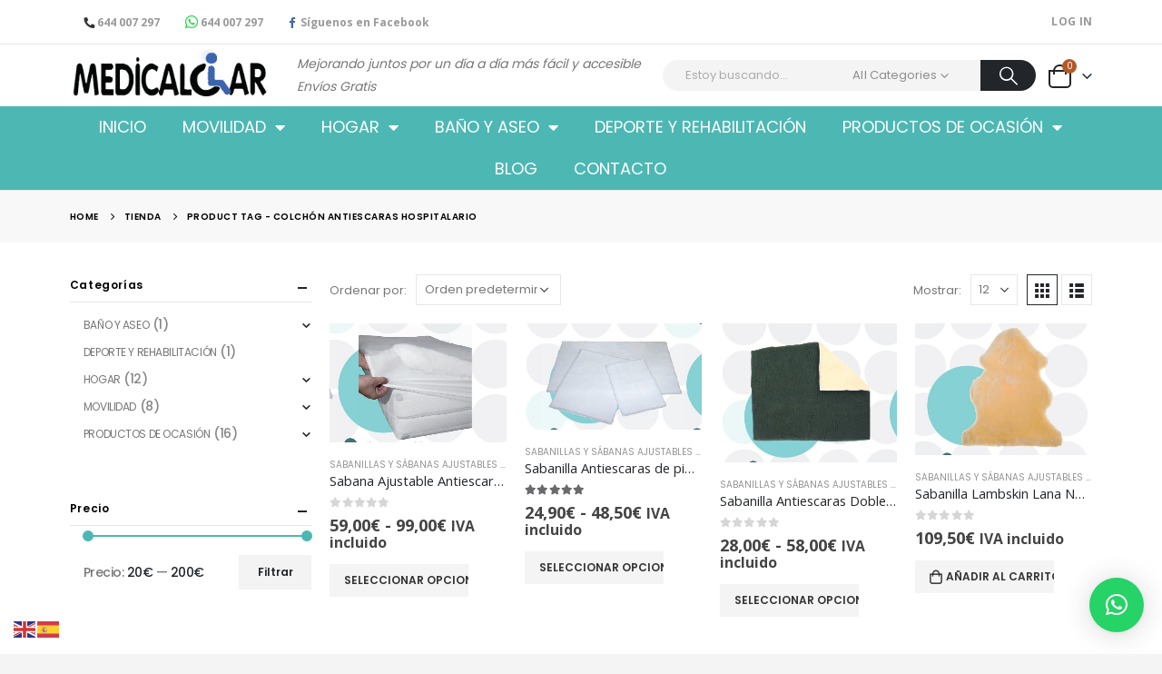

--- FILE ---
content_type: text/html; charset=UTF-8
request_url: https://ortopediamedicalcar.es/product-tag/colchon-antiescaras-hospitalario/
body_size: 165526
content:
	<!DOCTYPE html>
	<html  lang="es">
	<head>
		<meta http-equiv="X-UA-Compatible" content="IE=edge" />
		<meta http-equiv="Content-Type" content="text/html; charset=UTF-8" />
		<meta name="viewport" content="width=device-width, initial-scale=1, minimum-scale=1" />

		<link rel="profile" href="https://gmpg.org/xfn/11" />
		<link rel="pingback" href="https://ortopediamedicalcar.es/xmlrpc.php" />
		<meta name='robots' content='index, follow, max-image-preview:large, max-snippet:-1, max-video-preview:-1' />

	<!-- This site is optimized with the Yoast SEO Premium plugin v22.5 (Yoast SEO v26.7) - https://yoast.com/wordpress/plugins/seo/ -->
	<title>colchón antiescaras hospitalario archivos - Medicalcar</title>
	<link rel="canonical" href="https://ortopediamedicalcar.es/product-tag/colchon-antiescaras-hospitalario/" />
	<meta property="og:locale" content="es_ES" />
	<meta property="og:type" content="article" />
	<meta property="og:title" content="colchón antiescaras hospitalario archivos" />
	<meta property="og:url" content="https://ortopediamedicalcar.es/product-tag/colchon-antiescaras-hospitalario/" />
	<meta property="og:site_name" content="Medicalcar" />
	<meta name="twitter:card" content="summary_large_image" />
	<script type="application/ld+json" class="yoast-schema-graph">{"@context":"https://schema.org","@graph":[{"@type":"CollectionPage","@id":"https://ortopediamedicalcar.es/product-tag/colchon-antiescaras-hospitalario/","url":"https://ortopediamedicalcar.es/product-tag/colchon-antiescaras-hospitalario/","name":"colchón antiescaras hospitalario archivos - Medicalcar","isPartOf":{"@id":"https://ortopediamedicalcar.es/#website"},"primaryImageOfPage":{"@id":"https://ortopediamedicalcar.es/product-tag/colchon-antiescaras-hospitalario/#primaryimage"},"image":{"@id":"https://ortopediamedicalcar.es/product-tag/colchon-antiescaras-hospitalario/#primaryimage"},"thumbnailUrl":"https://ortopediamedicalcar.es/wp-content/uploads/2024/02/Sabana-Ajustable-Antiescaras-746-747-748-749-750-y-822.jpg","breadcrumb":{"@id":"https://ortopediamedicalcar.es/product-tag/colchon-antiescaras-hospitalario/#breadcrumb"},"inLanguage":"es"},{"@type":"ImageObject","inLanguage":"es","@id":"https://ortopediamedicalcar.es/product-tag/colchon-antiescaras-hospitalario/#primaryimage","url":"https://ortopediamedicalcar.es/wp-content/uploads/2024/02/Sabana-Ajustable-Antiescaras-746-747-748-749-750-y-822.jpg","contentUrl":"https://ortopediamedicalcar.es/wp-content/uploads/2024/02/Sabana-Ajustable-Antiescaras-746-747-748-749-750-y-822.jpg","width":558,"height":375},{"@type":"BreadcrumbList","@id":"https://ortopediamedicalcar.es/product-tag/colchon-antiescaras-hospitalario/#breadcrumb","itemListElement":[{"@type":"ListItem","position":1,"name":"Portada","item":"https://ortopediamedicalcar.es/"},{"@type":"ListItem","position":2,"name":"colchón antiescaras hospitalario"}]},{"@type":"WebSite","@id":"https://ortopediamedicalcar.es/#website","url":"https://ortopediamedicalcar.es/","name":"Medicalcar","description":"","potentialAction":[{"@type":"SearchAction","target":{"@type":"EntryPoint","urlTemplate":"https://ortopediamedicalcar.es/?s={search_term_string}"},"query-input":{"@type":"PropertyValueSpecification","valueRequired":true,"valueName":"search_term_string"}}],"inLanguage":"es"}]}</script>
	<!-- / Yoast SEO Premium plugin. -->


<link rel='dns-prefetch' href='//use.fontawesome.com' />
<link rel='dns-prefetch' href='//www.googletagmanager.com' />
<link rel="alternate" type="application/rss+xml" title="Medicalcar &raquo; Feed" href="https://ortopediamedicalcar.es/feed/" />
<link rel="alternate" type="application/rss+xml" title="Medicalcar &raquo; Feed de los comentarios" href="https://ortopediamedicalcar.es/comments/feed/" />
<link rel="alternate" type="application/rss+xml" title="Medicalcar &raquo; colchón antiescaras hospitalario Etiqueta Feed" href="https://ortopediamedicalcar.es/product-tag/colchon-antiescaras-hospitalario/feed/" />
		<link rel="shortcut icon" href="//ortopediamedicalcar.es/wp-content/uploads/2023/04/fav32.png" type="image/x-icon" />
				<link rel="apple-touch-icon" href="//ortopediamedicalcar.es/wp-content/uploads/2023/04/fav60.png" />
				<link rel="apple-touch-icon" sizes="120x120" href="//ortopediamedicalcar.es/wp-content/uploads/2023/04/fav120.png" />
				<link rel="apple-touch-icon" sizes="76x76" href="//ortopediamedicalcar.es/wp-content/uploads/2023/04/fav76.png" />
				<link rel="apple-touch-icon" sizes="152x152" href="//ortopediamedicalcar.es/wp-content/uploads/2023/04/fav152.png" />
		<style id='wp-img-auto-sizes-contain-inline-css'>
img:is([sizes=auto i],[sizes^="auto," i]){contain-intrinsic-size:3000px 1500px}
/*# sourceURL=wp-img-auto-sizes-contain-inline-css */
</style>
<style id='wp-emoji-styles-inline-css'>

	img.wp-smiley, img.emoji {
		display: inline !important;
		border: none !important;
		box-shadow: none !important;
		height: 1em !important;
		width: 1em !important;
		margin: 0 0.07em !important;
		vertical-align: -0.1em !important;
		background: none !important;
		padding: 0 !important;
	}
/*# sourceURL=wp-emoji-styles-inline-css */
</style>
<link rel='stylesheet' id='wp-block-library-css' href='https://ortopediamedicalcar.es/wp-includes/css/dist/block-library/style.min.css?ver=6.9' media='all' />
<style id='wp-block-library-theme-inline-css'>
.wp-block-audio :where(figcaption){color:#555;font-size:13px;text-align:center}.is-dark-theme .wp-block-audio :where(figcaption){color:#ffffffa6}.wp-block-audio{margin:0 0 1em}.wp-block-code{border:1px solid #ccc;border-radius:4px;font-family:Menlo,Consolas,monaco,monospace;padding:.8em 1em}.wp-block-embed :where(figcaption){color:#555;font-size:13px;text-align:center}.is-dark-theme .wp-block-embed :where(figcaption){color:#ffffffa6}.wp-block-embed{margin:0 0 1em}.blocks-gallery-caption{color:#555;font-size:13px;text-align:center}.is-dark-theme .blocks-gallery-caption{color:#ffffffa6}:root :where(.wp-block-image figcaption){color:#555;font-size:13px;text-align:center}.is-dark-theme :root :where(.wp-block-image figcaption){color:#ffffffa6}.wp-block-image{margin:0 0 1em}.wp-block-pullquote{border-bottom:4px solid;border-top:4px solid;color:currentColor;margin-bottom:1.75em}.wp-block-pullquote :where(cite),.wp-block-pullquote :where(footer),.wp-block-pullquote__citation{color:currentColor;font-size:.8125em;font-style:normal;text-transform:uppercase}.wp-block-quote{border-left:.25em solid;margin:0 0 1.75em;padding-left:1em}.wp-block-quote cite,.wp-block-quote footer{color:currentColor;font-size:.8125em;font-style:normal;position:relative}.wp-block-quote:where(.has-text-align-right){border-left:none;border-right:.25em solid;padding-left:0;padding-right:1em}.wp-block-quote:where(.has-text-align-center){border:none;padding-left:0}.wp-block-quote.is-large,.wp-block-quote.is-style-large,.wp-block-quote:where(.is-style-plain){border:none}.wp-block-search .wp-block-search__label{font-weight:700}.wp-block-search__button{border:1px solid #ccc;padding:.375em .625em}:where(.wp-block-group.has-background){padding:1.25em 2.375em}.wp-block-separator.has-css-opacity{opacity:.4}.wp-block-separator{border:none;border-bottom:2px solid;margin-left:auto;margin-right:auto}.wp-block-separator.has-alpha-channel-opacity{opacity:1}.wp-block-separator:not(.is-style-wide):not(.is-style-dots){width:100px}.wp-block-separator.has-background:not(.is-style-dots){border-bottom:none;height:1px}.wp-block-separator.has-background:not(.is-style-wide):not(.is-style-dots){height:2px}.wp-block-table{margin:0 0 1em}.wp-block-table td,.wp-block-table th{word-break:normal}.wp-block-table :where(figcaption){color:#555;font-size:13px;text-align:center}.is-dark-theme .wp-block-table :where(figcaption){color:#ffffffa6}.wp-block-video :where(figcaption){color:#555;font-size:13px;text-align:center}.is-dark-theme .wp-block-video :where(figcaption){color:#ffffffa6}.wp-block-video{margin:0 0 1em}:root :where(.wp-block-template-part.has-background){margin-bottom:0;margin-top:0;padding:1.25em 2.375em}
/*# sourceURL=/wp-includes/css/dist/block-library/theme.min.css */
</style>
<style id='classic-theme-styles-inline-css'>
/*! This file is auto-generated */
.wp-block-button__link{color:#fff;background-color:#32373c;border-radius:9999px;box-shadow:none;text-decoration:none;padding:calc(.667em + 2px) calc(1.333em + 2px);font-size:1.125em}.wp-block-file__button{background:#32373c;color:#fff;text-decoration:none}
/*# sourceURL=/wp-includes/css/classic-themes.min.css */
</style>
<style id='font-awesome-svg-styles-default-inline-css'>
.svg-inline--fa {
  display: inline-block;
  height: 1em;
  overflow: visible;
  vertical-align: -.125em;
}
/*# sourceURL=font-awesome-svg-styles-default-inline-css */
</style>
<link rel='stylesheet' id='font-awesome-svg-styles-css' href='https://ortopediamedicalcar.es/wp-content/uploads/font-awesome/v6.4.0/css/svg-with-js.css' media='all' />
<style id='font-awesome-svg-styles-inline-css'>
   .wp-block-font-awesome-icon svg::before,
   .wp-rich-text-font-awesome-icon svg::before {content: unset;}
/*# sourceURL=font-awesome-svg-styles-inline-css */
</style>
<style id='global-styles-inline-css'>
:root{--wp--preset--aspect-ratio--square: 1;--wp--preset--aspect-ratio--4-3: 4/3;--wp--preset--aspect-ratio--3-4: 3/4;--wp--preset--aspect-ratio--3-2: 3/2;--wp--preset--aspect-ratio--2-3: 2/3;--wp--preset--aspect-ratio--16-9: 16/9;--wp--preset--aspect-ratio--9-16: 9/16;--wp--preset--color--black: #000000;--wp--preset--color--cyan-bluish-gray: #abb8c3;--wp--preset--color--white: #ffffff;--wp--preset--color--pale-pink: #f78da7;--wp--preset--color--vivid-red: #cf2e2e;--wp--preset--color--luminous-vivid-orange: #ff6900;--wp--preset--color--luminous-vivid-amber: #fcb900;--wp--preset--color--light-green-cyan: #7bdcb5;--wp--preset--color--vivid-green-cyan: #00d084;--wp--preset--color--pale-cyan-blue: #8ed1fc;--wp--preset--color--vivid-cyan-blue: #0693e3;--wp--preset--color--vivid-purple: #9b51e0;--wp--preset--color--primary: var(--porto-primary-color);--wp--preset--color--secondary: var(--porto-secondary-color);--wp--preset--color--tertiary: var(--porto-tertiary-color);--wp--preset--color--quaternary: var(--porto-quaternary-color);--wp--preset--color--dark: var(--porto-dark-color);--wp--preset--color--light: var(--porto-light-color);--wp--preset--color--primary-hover: var(--porto-primary-light-5);--wp--preset--gradient--vivid-cyan-blue-to-vivid-purple: linear-gradient(135deg,rgb(6,147,227) 0%,rgb(155,81,224) 100%);--wp--preset--gradient--light-green-cyan-to-vivid-green-cyan: linear-gradient(135deg,rgb(122,220,180) 0%,rgb(0,208,130) 100%);--wp--preset--gradient--luminous-vivid-amber-to-luminous-vivid-orange: linear-gradient(135deg,rgb(252,185,0) 0%,rgb(255,105,0) 100%);--wp--preset--gradient--luminous-vivid-orange-to-vivid-red: linear-gradient(135deg,rgb(255,105,0) 0%,rgb(207,46,46) 100%);--wp--preset--gradient--very-light-gray-to-cyan-bluish-gray: linear-gradient(135deg,rgb(238,238,238) 0%,rgb(169,184,195) 100%);--wp--preset--gradient--cool-to-warm-spectrum: linear-gradient(135deg,rgb(74,234,220) 0%,rgb(151,120,209) 20%,rgb(207,42,186) 40%,rgb(238,44,130) 60%,rgb(251,105,98) 80%,rgb(254,248,76) 100%);--wp--preset--gradient--blush-light-purple: linear-gradient(135deg,rgb(255,206,236) 0%,rgb(152,150,240) 100%);--wp--preset--gradient--blush-bordeaux: linear-gradient(135deg,rgb(254,205,165) 0%,rgb(254,45,45) 50%,rgb(107,0,62) 100%);--wp--preset--gradient--luminous-dusk: linear-gradient(135deg,rgb(255,203,112) 0%,rgb(199,81,192) 50%,rgb(65,88,208) 100%);--wp--preset--gradient--pale-ocean: linear-gradient(135deg,rgb(255,245,203) 0%,rgb(182,227,212) 50%,rgb(51,167,181) 100%);--wp--preset--gradient--electric-grass: linear-gradient(135deg,rgb(202,248,128) 0%,rgb(113,206,126) 100%);--wp--preset--gradient--midnight: linear-gradient(135deg,rgb(2,3,129) 0%,rgb(40,116,252) 100%);--wp--preset--font-size--small: 13px;--wp--preset--font-size--medium: 20px;--wp--preset--font-size--large: 36px;--wp--preset--font-size--x-large: 42px;--wp--preset--spacing--20: 0.44rem;--wp--preset--spacing--30: 0.67rem;--wp--preset--spacing--40: 1rem;--wp--preset--spacing--50: 1.5rem;--wp--preset--spacing--60: 2.25rem;--wp--preset--spacing--70: 3.38rem;--wp--preset--spacing--80: 5.06rem;--wp--preset--shadow--natural: 6px 6px 9px rgba(0, 0, 0, 0.2);--wp--preset--shadow--deep: 12px 12px 50px rgba(0, 0, 0, 0.4);--wp--preset--shadow--sharp: 6px 6px 0px rgba(0, 0, 0, 0.2);--wp--preset--shadow--outlined: 6px 6px 0px -3px rgb(255, 255, 255), 6px 6px rgb(0, 0, 0);--wp--preset--shadow--crisp: 6px 6px 0px rgb(0, 0, 0);}:where(.is-layout-flex){gap: 0.5em;}:where(.is-layout-grid){gap: 0.5em;}body .is-layout-flex{display: flex;}.is-layout-flex{flex-wrap: wrap;align-items: center;}.is-layout-flex > :is(*, div){margin: 0;}body .is-layout-grid{display: grid;}.is-layout-grid > :is(*, div){margin: 0;}:where(.wp-block-columns.is-layout-flex){gap: 2em;}:where(.wp-block-columns.is-layout-grid){gap: 2em;}:where(.wp-block-post-template.is-layout-flex){gap: 1.25em;}:where(.wp-block-post-template.is-layout-grid){gap: 1.25em;}.has-black-color{color: var(--wp--preset--color--black) !important;}.has-cyan-bluish-gray-color{color: var(--wp--preset--color--cyan-bluish-gray) !important;}.has-white-color{color: var(--wp--preset--color--white) !important;}.has-pale-pink-color{color: var(--wp--preset--color--pale-pink) !important;}.has-vivid-red-color{color: var(--wp--preset--color--vivid-red) !important;}.has-luminous-vivid-orange-color{color: var(--wp--preset--color--luminous-vivid-orange) !important;}.has-luminous-vivid-amber-color{color: var(--wp--preset--color--luminous-vivid-amber) !important;}.has-light-green-cyan-color{color: var(--wp--preset--color--light-green-cyan) !important;}.has-vivid-green-cyan-color{color: var(--wp--preset--color--vivid-green-cyan) !important;}.has-pale-cyan-blue-color{color: var(--wp--preset--color--pale-cyan-blue) !important;}.has-vivid-cyan-blue-color{color: var(--wp--preset--color--vivid-cyan-blue) !important;}.has-vivid-purple-color{color: var(--wp--preset--color--vivid-purple) !important;}.has-black-background-color{background-color: var(--wp--preset--color--black) !important;}.has-cyan-bluish-gray-background-color{background-color: var(--wp--preset--color--cyan-bluish-gray) !important;}.has-white-background-color{background-color: var(--wp--preset--color--white) !important;}.has-pale-pink-background-color{background-color: var(--wp--preset--color--pale-pink) !important;}.has-vivid-red-background-color{background-color: var(--wp--preset--color--vivid-red) !important;}.has-luminous-vivid-orange-background-color{background-color: var(--wp--preset--color--luminous-vivid-orange) !important;}.has-luminous-vivid-amber-background-color{background-color: var(--wp--preset--color--luminous-vivid-amber) !important;}.has-light-green-cyan-background-color{background-color: var(--wp--preset--color--light-green-cyan) !important;}.has-vivid-green-cyan-background-color{background-color: var(--wp--preset--color--vivid-green-cyan) !important;}.has-pale-cyan-blue-background-color{background-color: var(--wp--preset--color--pale-cyan-blue) !important;}.has-vivid-cyan-blue-background-color{background-color: var(--wp--preset--color--vivid-cyan-blue) !important;}.has-vivid-purple-background-color{background-color: var(--wp--preset--color--vivid-purple) !important;}.has-black-border-color{border-color: var(--wp--preset--color--black) !important;}.has-cyan-bluish-gray-border-color{border-color: var(--wp--preset--color--cyan-bluish-gray) !important;}.has-white-border-color{border-color: var(--wp--preset--color--white) !important;}.has-pale-pink-border-color{border-color: var(--wp--preset--color--pale-pink) !important;}.has-vivid-red-border-color{border-color: var(--wp--preset--color--vivid-red) !important;}.has-luminous-vivid-orange-border-color{border-color: var(--wp--preset--color--luminous-vivid-orange) !important;}.has-luminous-vivid-amber-border-color{border-color: var(--wp--preset--color--luminous-vivid-amber) !important;}.has-light-green-cyan-border-color{border-color: var(--wp--preset--color--light-green-cyan) !important;}.has-vivid-green-cyan-border-color{border-color: var(--wp--preset--color--vivid-green-cyan) !important;}.has-pale-cyan-blue-border-color{border-color: var(--wp--preset--color--pale-cyan-blue) !important;}.has-vivid-cyan-blue-border-color{border-color: var(--wp--preset--color--vivid-cyan-blue) !important;}.has-vivid-purple-border-color{border-color: var(--wp--preset--color--vivid-purple) !important;}.has-vivid-cyan-blue-to-vivid-purple-gradient-background{background: var(--wp--preset--gradient--vivid-cyan-blue-to-vivid-purple) !important;}.has-light-green-cyan-to-vivid-green-cyan-gradient-background{background: var(--wp--preset--gradient--light-green-cyan-to-vivid-green-cyan) !important;}.has-luminous-vivid-amber-to-luminous-vivid-orange-gradient-background{background: var(--wp--preset--gradient--luminous-vivid-amber-to-luminous-vivid-orange) !important;}.has-luminous-vivid-orange-to-vivid-red-gradient-background{background: var(--wp--preset--gradient--luminous-vivid-orange-to-vivid-red) !important;}.has-very-light-gray-to-cyan-bluish-gray-gradient-background{background: var(--wp--preset--gradient--very-light-gray-to-cyan-bluish-gray) !important;}.has-cool-to-warm-spectrum-gradient-background{background: var(--wp--preset--gradient--cool-to-warm-spectrum) !important;}.has-blush-light-purple-gradient-background{background: var(--wp--preset--gradient--blush-light-purple) !important;}.has-blush-bordeaux-gradient-background{background: var(--wp--preset--gradient--blush-bordeaux) !important;}.has-luminous-dusk-gradient-background{background: var(--wp--preset--gradient--luminous-dusk) !important;}.has-pale-ocean-gradient-background{background: var(--wp--preset--gradient--pale-ocean) !important;}.has-electric-grass-gradient-background{background: var(--wp--preset--gradient--electric-grass) !important;}.has-midnight-gradient-background{background: var(--wp--preset--gradient--midnight) !important;}.has-small-font-size{font-size: var(--wp--preset--font-size--small) !important;}.has-medium-font-size{font-size: var(--wp--preset--font-size--medium) !important;}.has-large-font-size{font-size: var(--wp--preset--font-size--large) !important;}.has-x-large-font-size{font-size: var(--wp--preset--font-size--x-large) !important;}
:where(.wp-block-post-template.is-layout-flex){gap: 1.25em;}:where(.wp-block-post-template.is-layout-grid){gap: 1.25em;}
:where(.wp-block-term-template.is-layout-flex){gap: 1.25em;}:where(.wp-block-term-template.is-layout-grid){gap: 1.25em;}
:where(.wp-block-columns.is-layout-flex){gap: 2em;}:where(.wp-block-columns.is-layout-grid){gap: 2em;}
:root :where(.wp-block-pullquote){font-size: 1.5em;line-height: 1.6;}
/*# sourceURL=global-styles-inline-css */
</style>
<link rel='stylesheet' id='contact-form-7-css' href='https://ortopediamedicalcar.es/wp-content/plugins/contact-form-7/includes/css/styles.css?ver=6.1.4' media='all' />
<link rel='stylesheet' id='wpa-css-css' href='https://ortopediamedicalcar.es/wp-content/plugins/honeypot/includes/css/wpa.css?ver=2.3.04' media='all' />
<link rel='stylesheet' id='wooajaxcart-css' href='https://ortopediamedicalcar.es/wp-content/plugins/woocommerce-ajax-cart/assets/wooajaxcart.css?ver=6.9' media='all' />
<style id='woocommerce-inline-inline-css'>
.woocommerce form .form-row .required { visibility: visible; }
/*# sourceURL=woocommerce-inline-inline-css */
</style>
<link rel='stylesheet' id='woocommerce-product-attachment-css' href='https://ortopediamedicalcar.es/wp-content/plugins/woo-product-attachment/public/css/woocommerce-product-attachment-public.css?ver=2.1.6' media='all' />
<link rel='stylesheet' id='yith-wcwtl-style-css' href='https://ortopediamedicalcar.es/wp-content/plugins/yith-woocommerce-waiting-list/assets/css/ywcwtl.css?ver=2.32.0' media='all' />
<style id='yith-wcwtl-style-inline-css'>

		    #yith-wcwtl-output { background-color: #f9f9f9; padding: 40px 40px 40px 40px; border-radius: 15px;}
		    #yith-wcwtl-output.success, #yith-wcwtl-output.subscribed{ background-color: #f7fae2; color: #149900 }
		    #yith-wcwtl-output .button{background:#a46497;color:#ffffff;}
			#yith-wcwtl-output .button:hover{background:#935386;color:#ffffff;}
			#yith-wcwtl-output .button.button-leave{background:#a46497;color:#ffffff;}
			#yith-wcwtl-output .button.button-leave:hover{background:#935386;color:#ffffff;}
			#yith-wcwtl-output .yith-wcwtl-error{ background-color: #f9f9f9; color: #AF2323 }
			
/*# sourceURL=yith-wcwtl-style-inline-css */
</style>
<link rel='stylesheet' id='font-awesome-official-css' href='https://use.fontawesome.com/releases/v6.4.0/css/all.css' media='all' integrity="sha384-iw3OoTErCYJJB9mCa8LNS2hbsQ7M3C0EpIsO/H5+EGAkPGc6rk+V8i04oW/K5xq0" crossorigin="anonymous" />
<link rel='stylesheet' id='porto-fs-progress-bar-css' href='https://ortopediamedicalcar.es/wp-content/themes/porto/inc/lib/woocommerce-shipping-progress-bar/shipping-progress-bar.css?ver=7.4.4' media='all' />
<link rel='stylesheet' id='porto-css-vars-css' href='https://ortopediamedicalcar.es/wp-content/uploads/porto_styles/theme_css_vars.css?ver=7.4.4' media='all' />
<link rel='stylesheet' id='elementor-icons-css' href='https://ortopediamedicalcar.es/wp-content/plugins/elementor/assets/lib/eicons/css/elementor-icons.min.css?ver=5.45.0' media='all' />
<link rel='stylesheet' id='elementor-frontend-css' href='https://ortopediamedicalcar.es/wp-content/uploads/elementor/css/custom-frontend.min.css?ver=1768666032' media='all' />
<link rel='stylesheet' id='swiper-css' href='https://ortopediamedicalcar.es/wp-content/plugins/elementor/assets/lib/swiper/v8/css/swiper.min.css?ver=8.4.5' media='all' />
<link rel='stylesheet' id='elementor-post-3525-css' href='https://ortopediamedicalcar.es/wp-content/uploads/elementor/css/post-3525.css?ver=1768666032' media='all' />
<link rel='stylesheet' id='bootstrap-css' href='https://ortopediamedicalcar.es/wp-content/uploads/porto_styles/bootstrap.css?ver=7.4.4' media='all' />
<link rel='stylesheet' id='porto-plugins-css' href='https://ortopediamedicalcar.es/wp-content/themes/porto/css/plugins.css?ver=7.4.4' media='all' />
<link rel='stylesheet' id='porto-theme-css' href='https://ortopediamedicalcar.es/wp-content/themes/porto/css/theme.css?ver=7.4.4' media='all' />
<link rel='stylesheet' id='porto-shortcodes-css' href='https://ortopediamedicalcar.es/wp-content/uploads/porto_styles/shortcodes.css?ver=7.4.4' media='all' />
<link rel='stylesheet' id='porto-theme-shop-css' href='https://ortopediamedicalcar.es/wp-content/themes/porto/css/theme_shop.css?ver=7.4.4' media='all' />
<link rel='stylesheet' id='porto-shop-toolbar-css' href='https://ortopediamedicalcar.es/wp-content/themes/porto/css/theme/shop/other/toolbar.css?ver=7.4.4' media='all' />
<link rel='stylesheet' id='porto-theme-elementor-css' href='https://ortopediamedicalcar.es/wp-content/themes/porto/css/theme_elementor.css?ver=7.4.4' media='all' />
<link rel='stylesheet' id='porto-dynamic-style-css' href='https://ortopediamedicalcar.es/wp-content/uploads/porto_styles/dynamic_style.css?ver=7.4.4' media='all' />
<link rel='stylesheet' id='porto-type-builder-css' href='https://ortopediamedicalcar.es/wp-content/plugins/porto-functionality/builders/assets/type-builder.css?ver=3.4.4' media='all' />
<link rel='stylesheet' id='porto-account-login-style-css' href='https://ortopediamedicalcar.es/wp-content/themes/porto/css/theme/shop/login-style/account-login.css?ver=7.4.4' media='all' />
<link rel='stylesheet' id='porto-theme-woopage-css' href='https://ortopediamedicalcar.es/wp-content/themes/porto/css/theme/shop/other/woopage.css?ver=7.4.4' media='all' />
<link rel='stylesheet' id='widget-nav-menu-css' href='https://ortopediamedicalcar.es/wp-content/uploads/elementor/css/custom-pro-widget-nav-menu.min.css?ver=1768666032' media='all' />
<link rel='stylesheet' id='elementor-post-2497-css' href='https://ortopediamedicalcar.es/wp-content/uploads/elementor/css/post-2497.css?ver=7.4.4' media='all' />
<link rel='stylesheet' id='porto-style-css' href='https://ortopediamedicalcar.es/wp-content/themes/porto/style.css?ver=7.4.4' media='all' />
<style id='porto-style-inline-css'>
.side-header-narrow-bar-logo{max-width:220px}@media (min-width:992px){}.curs{font-style:italic}.container,.elementor-top-section.elementor-section-boxed > .elementor-column-gap-no{max-width:88%;padding-left:0 !important;padding-right:0 !important}.elementor-top-section.elementor-section-boxed > .elementor-container{max-width:calc(88% + 20px);padding-left:0 !important;padding-right:0 !important}.container-fluid .elementor-top-section.elementor-section-boxed{padding-left:0;padding-right:0}.header-top,ul.products li.product h3,.price{font-family:'Open Sans'}.custom-font4,.custom-font4 .elementor-heading-title{font-family:'Segoe Script','Savoye LET'}.header-bottom .container{max-width:none}.btn{font-weight:600;text-transform:uppercase;letter-spacing:.15em;padding:1.125em 2.1em;max-width:100%}.home-slider .btn,.porto-ibanner-layer .btn,.home-mid-banner .btn{padding:1.125em 4em}.home-mid-banner .btn{font-size:1em}.btn.btn-block{padding-left:0;padding-right:0}.home-slider .btn-lg{font-size:.875em}.porto-sicon-box{margin-bottom:0}html .btn-light{color:#222529}@media (min-width:1365px){.d-sl-block{display:block !important}}.header-top .mega-menu > li.menu-item > a{text-transform:uppercase}#header .searchform input{padding:0 0 0 25px;border-right:1px solid #e7e7e7}@media (min-width:992px){#header .searchform{box-shadow:none;border:none;background:#f4f4f4}#header .searchform select,#header .searchform button,#header .searchform .selectric .label,#header .searchform input{height:48px;line-height:48px}#header .searchform select,#header .searchform .selectric .label{padding:0 20px;width:150px}#header .searchform .selectric-cat{width:150px}#header .searchform button{padding-right:20px;background:#222529;border-radius:0 24px 24px 0;background:#222529;color:#fff;padding:0 25px 0 20px;font-size:20px}#header .logo{margin-right:1rem}#header .searchform button i:before{font-weight:400}}@media (min-width:1500px){#header .searchform-popup{margin-right:1em}.main-content-wrap > .col-lg-9{width:80%}.main-content-wrap > .col-lg-3{width:20%}.porto-products-filter-body:not(.opened) .main-content{margin-left:-20%}}@media (min-width:1560px){#header .searchform.searchform-cats input{width:350px}}.header-bottom .porto-block{width:100%;margin:0}.header-bottom .header-left{-ms-flex:1;flex:1}#mini-cart .minicart-icon{width:25px;height:20px;border:2px solid #222529;border-radius:0 0 5px 5px;position:relative;margin:7px 0 0}#mini-cart .minicart-icon:before{content:'';position:absolute;border:2px solid;border-color:inherit;border-bottom:none;border-radius:10px 10px 0 0;left:50%;top:-8px;margin-left:-7.5px;width:15px;height:11px}#mini-cart .cart-items,.my-wishlist .wishlist-count{background-color:#b35827;font-weight:400}.sticky-header #mini-cart .minicart-icon{border-color:#222529}#header .my-wishlist,#header .my-account{font-size:27px}@media (max-width:1380px){#header .searchform.searchform-cats input{width:200px}}@media (max-width:1260px){#header .searchform{display:none;position:absolute;top:100%;right:-25px;margin-top:10px}#header .searchform-popup .search-toggle{display:block;font-size:21px;width:30px}}@media (max-width:991px){#header .top-links{display:none}}.page-top .breadcrumbs-wrap{font-size:10px;font-weight:600;letter-spacing:.05em}.slider-title,.porto-related-products .slider-title{letter-spacing:.15em;margin-bottom:2.125rem}.woocommerce-page.archive .sidebar-content{border:none}.woocommerce-page.archive .sidebar-content aside.widget{padding:0 0 0 15px;border-bottom:none;margin-bottom:30px}.woocommerce-page.archive .sidebar-content aside.widget:last-child{margin-bottom:0}.woocommerce-page .sidebar-content .widget-title{font-size:12px;font-weight:600;color:#000;letter-spacing:.05em;border-bottom:1px solid #e7e7e7 !important;padding-bottom:6px !important}body.woocommerce-page.archive .sidebar-content .widget .widget-title{margin-left:-15px}.sidebar .product-categories li > a,.widget > div > ul,.widget > ul{font-size:12px;font-weight:400}.sidebar-content .filter-item-list{display:block}.sidebar-content .filter-item-list .filter-color{margin-bottom:15px;text-indent:35px;line-height:10px;width:18px;height:18px}.widget_product_categories .widget-title .toggle,.widget_price_filter .widget-title .toggle,.widget_layered_nav .widget-title .toggle,.widget_layered_nav_filters .widget-title .toggle,.widget_rating_filter .widget-title .toggle{right:-4px}.related.products .slider-title{border-bottom:none;text-align:center;padding-bottom:0}ul.products li.product-col .add_to_cart_button{font-weight:600}.add-links .add_to_cart_button,.add-links .add_to_cart_read_more{font-size:12px}.footer-top .widget{margin:0 30px 20px 0;max-width:100%}@media (min-width:1340px){.footer-top .widget{max-width:42%}}.jr-insta-thumb .thumbnails li,.jr-insta-thumb .thumbnails .elementor-image{position:relative;filter:grayscale(1);transition:filter .3s,opacity .3s;opacity:.2}.jr-insta-thumb .thumbnails li:hover,.jr-insta-thumb .thumbnails .elementor-image:hover{filter:grayscale(0);opacity:1}.footer-top .widget:last-child{margin:0 0 20px 0}.footer-top .widget-block{margin-left:-6vw;margin-right:-6vw;flex:0 0 auto;width:calc(100% + 12vw);max-width:none}.footer-top .container{display:flex;flex-wrap:wrap;align-items:center}.footer-top .follow-us{display:flex;flex:1;justify-content:flex-end;white-space:nowrap}.footer-top .follow-us .share-links a{box-shadow:none;margin-left:2em}.footer-top .widget_wysija_cont{width:650px;max-width:100%}.footer-top .wysija-paragraph{width:99%}.footer-top .widget_wysija_cont > *{vertical-align:top}.footer-top .wysija-input{height:48px;border-radius:24px 0 0 24px;padding-left:20px;font-size:12px;font-style:italic;border:none}.footer-top .wysija-submit{height:48px;padding:0 25px;color:#222529;font-size:1em;letter-spacing:0;border-radius:0 24px 24px 0;box-shadow:none}#footer .widget-title{font-size:1.23em;text-transform:none}#footer .footer-main > .container:after{content:'';display:block;position:absolute;left:0;right:0;bottom:0;border-top:1px solid #32363c}#footer .footer-bottom{font-size:1em}#footer .col-lg-3 .elementor-top-section.elementor-section-boxed > .elementor-container{max-width:none}@media (min-width:992px){.footer-main .col-lg-3:last-child{text-align:right}}@media (max-width:991px){.footer-top .follow-us{justify-content:flex-start}.footer-top .follow-us .share-links a{margin-right:2em;margin-left:0}}
/*# sourceURL=porto-style-inline-css */
</style>
<link rel='stylesheet' id='styles-child-css' href='https://ortopediamedicalcar.es/wp-content/themes/porto-child/style.css?ver=6.9' media='all' />
<link rel='stylesheet' id='font-awesome-official-v4shim-css' href='https://use.fontawesome.com/releases/v6.4.0/css/v4-shims.css' media='all' integrity="sha384-TjXU13dTMPo+5ZlOUI1IGXvpmajjoetPqbUJqTx+uZ1bGwylKHNEItuVe/mg/H6l" crossorigin="anonymous" />
<link rel='stylesheet' id='elementor-gf-local-roboto-css' href='https://ortopediamedicalcar.es/wp-content/uploads/elementor/google-fonts/css/roboto.css?ver=1742272029' media='all' />
<link rel='stylesheet' id='elementor-gf-local-robotoslab-css' href='https://ortopediamedicalcar.es/wp-content/uploads/elementor/google-fonts/css/robotoslab.css?ver=1742272032' media='all' />
<link rel='stylesheet' id='elementor-icons-shared-0-css' href='https://ortopediamedicalcar.es/wp-content/plugins/elementor/assets/lib/font-awesome/css/fontawesome.min.css?ver=5.15.3' media='all' />
<link rel='stylesheet' id='elementor-icons-fa-solid-css' href='https://ortopediamedicalcar.es/wp-content/plugins/elementor/assets/lib/font-awesome/css/solid.min.css?ver=5.15.3' media='all' />
<script src="https://ortopediamedicalcar.es/wp-includes/js/jquery/jquery.min.js?ver=3.7.1" id="jquery-core-js"></script>
<script src="https://ortopediamedicalcar.es/wp-includes/js/jquery/jquery-migrate.min.js?ver=3.4.1" id="jquery-migrate-js"></script>
<script id="wooajaxcart-js-extra">
var wooajaxcart = {"updating_text":"Actualizando...","warn_remove_text":"\u00bfSeguro que quieres eliminar del carrito este art\u00edculo?","ajax_timeout":"800","confirm_zero_qty":"no"};
//# sourceURL=wooajaxcart-js-extra
</script>
<script src="https://ortopediamedicalcar.es/wp-content/plugins/woocommerce-ajax-cart/assets/wooajaxcart.js?ver=6.9" id="wooajaxcart-js"></script>
<script src="https://ortopediamedicalcar.es/wp-content/plugins/woocommerce/assets/js/jquery-blockui/jquery.blockUI.min.js?ver=2.7.0-wc.10.4.3" id="wc-jquery-blockui-js" defer data-wp-strategy="defer"></script>
<script id="wc-add-to-cart-js-extra">
var wc_add_to_cart_params = {"ajax_url":"/wp-admin/admin-ajax.php","wc_ajax_url":"/?wc-ajax=%%endpoint%%","i18n_view_cart":"Ver carrito","cart_url":"https://ortopediamedicalcar.es/carro/","is_cart":"","cart_redirect_after_add":"yes"};
//# sourceURL=wc-add-to-cart-js-extra
</script>
<script src="https://ortopediamedicalcar.es/wp-content/plugins/woocommerce/assets/js/frontend/add-to-cart.min.js?ver=10.4.3" id="wc-add-to-cart-js" defer data-wp-strategy="defer"></script>
<script src="https://ortopediamedicalcar.es/wp-content/plugins/woocommerce/assets/js/js-cookie/js.cookie.min.js?ver=2.1.4-wc.10.4.3" id="wc-js-cookie-js" defer data-wp-strategy="defer"></script>
<script id="woocommerce-js-extra">
var woocommerce_params = {"ajax_url":"/wp-admin/admin-ajax.php","wc_ajax_url":"/?wc-ajax=%%endpoint%%","i18n_password_show":"Mostrar contrase\u00f1a","i18n_password_hide":"Ocultar contrase\u00f1a"};
//# sourceURL=woocommerce-js-extra
</script>
<script src="https://ortopediamedicalcar.es/wp-content/plugins/woocommerce/assets/js/frontend/woocommerce.min.js?ver=10.4.3" id="woocommerce-js" defer data-wp-strategy="defer"></script>
<script src="https://ortopediamedicalcar.es/wp-content/plugins/woo-product-attachment/public/js/woocommerce-product-attachment-public.js?ver=2.1.6" id="woocommerce-product-attachment-js"></script>
<script id="WCPAY_ASSETS-js-extra">
var wcpayAssets = {"url":"https://ortopediamedicalcar.es/wp-content/plugins/woocommerce-payments/dist/"};
//# sourceURL=WCPAY_ASSETS-js-extra
</script>
<script id="wc-cart-fragments-js-extra">
var wc_cart_fragments_params = {"ajax_url":"/wp-admin/admin-ajax.php","wc_ajax_url":"/?wc-ajax=%%endpoint%%","cart_hash_key":"wc_cart_hash_0025a5d27951c487ab2fcbbeb41fcbc0","fragment_name":"wc_fragments_0025a5d27951c487ab2fcbbeb41fcbc0","request_timeout":"15000"};
//# sourceURL=wc-cart-fragments-js-extra
</script>
<script src="https://ortopediamedicalcar.es/wp-content/plugins/woocommerce/assets/js/frontend/cart-fragments.min.js?ver=10.4.3" id="wc-cart-fragments-js" defer data-wp-strategy="defer"></script>
<script src="https://ortopediamedicalcar.es/wp-content/plugins/woocommerce/assets/js/jquery-cookie/jquery.cookie.min.js?ver=1.4.1-wc.10.4.3" id="wc-jquery-cookie-js" defer data-wp-strategy="defer"></script>
<link rel="https://api.w.org/" href="https://ortopediamedicalcar.es/wp-json/" /><link rel="alternate" title="JSON" type="application/json" href="https://ortopediamedicalcar.es/wp-json/wp/v2/product_tag/222" /><link rel="EditURI" type="application/rsd+xml" title="RSD" href="https://ortopediamedicalcar.es/xmlrpc.php?rsd" />
<meta name="generator" content="WordPress 6.9" />
<meta name="generator" content="WooCommerce 10.4.3" />
<meta name="generator" content="Site Kit by Google 1.170.0" /><meta name="ti-site-data" content="eyJyIjoiMTowITc6MCEzMDowIiwibyI6Imh0dHBzOlwvXC9vcnRvcGVkaWFtZWRpY2FsY2FyLmVzXC93cC1hZG1pblwvYWRtaW4tYWpheC5waHA/YWN0aW9uPXRpX29ubGluZV91c2Vyc19nb29nbGUmYW1wO3A9JTJGcHJvZHVjdC10YWclMkZjb2xjaG9uLWFudGllc2NhcmFzLWhvc3BpdGFsYXJpbyUyRiZhbXA7X3dwbm9uY2U9NDc2Y2U3Zjg5NiJ9" />		<script type="text/javascript" id="webfont-queue">
		WebFontConfig = {
			google: { families: [ 'Poppins:400,500,600,700,800','Open+Sans:400,700' ] }
		};
		(function(d) {
			var wf = d.createElement('script'), s = d.scripts[d.scripts.length - 1];
			wf.src = 'https://ortopediamedicalcar.es/wp-content/themes/porto/js/libs/webfont.js';
			wf.async = true;
			s.parentNode.insertBefore(wf, s);
		})(document);</script>
			<noscript><style>.woocommerce-product-gallery{ opacity: 1 !important; }</style></noscript>
	<meta name="generator" content="Elementor 3.34.1; features: additional_custom_breakpoints; settings: css_print_method-external, google_font-enabled, font_display-swap">

<meta name="google-site-verification" content="XDWBcmExV9ubPvYMPuisTHAnoTKzoZXmcWebFdNdzj8" />
			<style>
				.e-con.e-parent:nth-of-type(n+4):not(.e-lazyloaded):not(.e-no-lazyload),
				.e-con.e-parent:nth-of-type(n+4):not(.e-lazyloaded):not(.e-no-lazyload) * {
					background-image: none !important;
				}
				@media screen and (max-height: 1024px) {
					.e-con.e-parent:nth-of-type(n+3):not(.e-lazyloaded):not(.e-no-lazyload),
					.e-con.e-parent:nth-of-type(n+3):not(.e-lazyloaded):not(.e-no-lazyload) * {
						background-image: none !important;
					}
				}
				@media screen and (max-height: 640px) {
					.e-con.e-parent:nth-of-type(n+2):not(.e-lazyloaded):not(.e-no-lazyload),
					.e-con.e-parent:nth-of-type(n+2):not(.e-lazyloaded):not(.e-no-lazyload) * {
						background-image: none !important;
					}
				}
			</style>
					<style id="wp-custom-css">
			#menu-menu, .img-thumbnail{display:none;}
a:active, a:focus {
    background-color: var(--porto-primary-dark-5);
	color: #fff !important;
}
.mega-menu {
    display: none;
}
/* Mueve el título de la categoría debajo de la imagen en miniatura */
.category-grid-item {
    position: relative;
}
.single-product .variations .label label {
	font-size: 1.2571em;
}
.variations tr td {
    padding-top: 2px;
    border-color: #4db7b3;
    border-style: solid;
    border-width: 3px;
}
.filter-item-list .filter-item, .woocommerce-widget-layered-nav-list a:not(.filter-color) {
    padding: 0px 10px 0 7px;
    border: 1px solid #222529;
    font-size: 14px;
}
@media only screen and (max-width: 600px) {
.single-product .variations .label label {
    font-size: 0.8571em;
}
}
/*
@media only screen and (min-width: 980px)
{
	ul.filter-item-list li a.filter-item
	{
		background-size: cover;
    width: 5rem;
    height: 5rem;
	}
} */
		</style>
			</head>
	<body class="archive tax-product_tag term-colchon-antiescaras-hospitalario term-222 wp-embed-responsive wp-theme-porto wp-child-theme-porto-child theme-porto woocommerce woocommerce-page woocommerce-no-js login-popup full blog-1 elementor-default elementor-kit-3525">
	
	<div class="page-wrapper"><!-- page wrapper -->
		
											<!-- header wrapper -->
				<div class="header-wrapper">
										

	<header  id="header" class="header-builder">
	
	<div class="header-top"><div class="header-row container"><div class="header-col header-left"><span class="separator"></span><div class="custom-html"><div><i style="color:#333;" class="fa fa-phone fa-rotate-90"></i> 644 007 297 <i style="margin-left:25px;color:#1BD741;" class="fa-brands fa-whatsapp fa-lg"></i> 644 007 297 <a href="https://www.facebook.com/people/MedicalCar/100057517716612/" target="_blank"><i style="margin-left:25px;color:#4867AA;" class="fa-brands fa-facebook-f"></i><span style="margin-left:5px;">Síguenos en Facebook</span></a></div></div></div><div class="header-col header-right"><ul class="top-links mega-menu show-arrow" id="menu-top-navigation"><li class="menu-item"><a class="porto-link-login" href="https://ortopediamedicalcar.es/mi-cuenta/">Log In</a></li></ul></div></div></div><div class="header-main"><div class="header-row container"><div class="header-col header-left"><a class="mobile-toggle" href="#" aria-label="Mobile Menu"><i class="fas fa-bars"></i></a>
	<div class="logo">
	<a href="https://ortopediamedicalcar.es/" title="Medicalcar - "  rel="home">
		<img fetchpriority="high" class="img-responsive standard-logo retina-logo" width="592" height="157" src="//ortopediamedicalcar.es/wp-content/uploads/2023/04/LOGO-MEDICALCAR.jpeg" alt="Medicalcar" />	</a>
	</div>
	<div class="custom-html"><span class="curs">Mejorando juntos por un día a día más fácil y accesible</span><br /><span class="curs">Envíos Gratis</span></div><ul id="menu-menu-movil" class="main-menu mega-menu show-arrow"><li id="nav-menu-item-4031" class="menu-item menu-item-type-post_type menu-item-object-page menu-item-home narrow"><a href="https://ortopediamedicalcar.es/">Inicio</a></li>
<li id="nav-menu-item-4034" class="menu-item menu-item-type-taxonomy menu-item-object-product_cat menu-item-has-children has-sub narrow"><a href="https://ortopediamedicalcar.es/product-category/movilidad/">MOVILIDAD</a>
<div class="popup"><div class="inner" style=""><ul class="sub-menu porto-narrow-sub-menu">
	<li id="nav-menu-item-4177" class="menu-item menu-item-type-taxonomy menu-item-object-product_cat" data-cols="1"><a href="https://ortopediamedicalcar.es/product-category/movilidad/sillas-de-ruedas-manuales/">Sillas de Ruedas Manuales</a></li>
	<li id="nav-menu-item-4374" class="menu-item menu-item-type-taxonomy menu-item-object-product_cat" data-cols="1"><a href="https://ortopediamedicalcar.es/product-category/movilidad/sillas-de-ruedas-electricas/">Sillas de Ruedas Electricas</a></li>
	<li id="nav-menu-item-4375" class="menu-item menu-item-type-taxonomy menu-item-object-product_cat" data-cols="1"><a href="https://ortopediamedicalcar.es/product-category/movilidad/andadores-muletas-bastones/">Andadores, Muletas, Bastones</a></li>
</ul></div></div>
</li>
<li id="nav-menu-item-4033" class="menu-item menu-item-type-taxonomy menu-item-object-product_cat menu-item-has-children has-sub narrow"><a href="https://ortopediamedicalcar.es/product-category/hogar/">HOGAR</a>
<div class="popup"><div class="inner" style=""><ul class="sub-menu porto-narrow-sub-menu">
	<li id="nav-menu-item-4173" class="menu-item menu-item-type-taxonomy menu-item-object-product_cat menu-item-has-children sub" data-cols="1"><a href="https://ortopediamedicalcar.es/product-category/hogar/linea-antiescaras/">Linea Antiescaras</a>
	<ul class="sub-menu">
		<li id="nav-menu-item-4174" class="menu-item menu-item-type-taxonomy menu-item-object-product_cat"><a href="https://ortopediamedicalcar.es/product-category/hogar/linea-antiescaras/sabanillas-y-sabanas-ajustables-antiescaras/">Sabanillas y Sábanas Ajustables Antiescaras</a></li>
		<li id="nav-menu-item-4706" class="menu-item menu-item-type-taxonomy menu-item-object-product_cat"><a href="https://ortopediamedicalcar.es/product-category/hogar/linea-antiescaras/cojines-antiescaras/">Cojines Antiescaras</a></li>
		<li id="nav-menu-item-4986" class="menu-item menu-item-type-taxonomy menu-item-object-product_cat"><a href="https://ortopediamedicalcar.es/product-category/hogar/linea-antiescaras/colchones-y-cojines-antiescaras-electricos/">Colchones y Cojines Antiescaras Eléctricos</a></li>
	</ul>
</li>
</ul></div></div>
</li>
<li id="nav-menu-item-4455" class="menu-item menu-item-type-taxonomy menu-item-object-product_cat menu-item-has-children has-sub narrow"><a href="https://ortopediamedicalcar.es/product-category/bano-y-aseo/">BAÑO Y ASEO</a>
<div class="popup"><div class="inner" style=""><ul class="sub-menu porto-narrow-sub-menu">
	<li id="nav-menu-item-4679" class="menu-item menu-item-type-taxonomy menu-item-object-product_cat" data-cols="1"><a href="https://ortopediamedicalcar.es/product-category/bano-y-aseo/elevadores-y-reposabrazos-para-wc/">Elevadores y Reposabrazos para WC</a></li>
</ul></div></div>
</li>
<li id="nav-menu-item-4032" class="menu-item menu-item-type-taxonomy menu-item-object-product_cat narrow"><a href="https://ortopediamedicalcar.es/product-category/deporte-y-rehabilitacion/">DEPORTE Y REHABILITACIÓN</a></li>
<li id="nav-menu-item-4178" class="menu-item menu-item-type-taxonomy menu-item-object-product_cat menu-item-has-children has-sub narrow"><a href="https://ortopediamedicalcar.es/product-category/productos-de-ocasion/">PRODUCTOS DE OCASIÓN</a>
<div class="popup"><div class="inner" style=""><ul class="sub-menu porto-narrow-sub-menu">
	<li id="nav-menu-item-4179" class="menu-item menu-item-type-taxonomy menu-item-object-product_cat menu-item-has-children sub" data-cols="1"><a href="https://ortopediamedicalcar.es/product-category/productos-de-ocasion/principal-camas-articuladas-elevables-electricas-ocasion/">Principal Camas Articuladas Elevables Electricas Ocasion</a>
	<ul class="sub-menu">
		<li id="nav-menu-item-4181" class="menu-item menu-item-type-taxonomy menu-item-object-product_cat"><a href="https://ortopediamedicalcar.es/product-category/productos-de-ocasion/principal-camas-articuladas-elevables-electricas-ocasion/camas-90cm-articuladas-elevables-electricas-ocasion/">Camas 90cm Articuladas Elevables Electricas Ocasion</a></li>
		<li id="nav-menu-item-4180" class="menu-item menu-item-type-taxonomy menu-item-object-product_cat"><a href="https://ortopediamedicalcar.es/product-category/productos-de-ocasion/principal-camas-articuladas-elevables-electricas-ocasion/camas-articuladas-elevables-electricas-ocasion-105/">Camas 105cm Articuladas Elevables Eléctricas Ocasión</a></li>
	</ul>
</li>
	<li id="nav-menu-item-4488" class="menu-item menu-item-type-taxonomy menu-item-object-product_cat" data-cols="1"><a href="https://ortopediamedicalcar.es/product-category/productos-de-ocasion/sillasde-ducha-y-wc-con-ruedas-estrecha/">Sillas de Ducha y WC con Ruedas Estrecha Ocasion</a></li>
</ul></div></div>
</li>
<li id="nav-menu-item-4622" class="menu-item menu-item-type-post_type menu-item-object-page narrow"><a href="https://ortopediamedicalcar.es/blog/">Blog</a></li>
<li id="nav-menu-item-4035" class="menu-item menu-item-type-post_type menu-item-object-page narrow"><a href="https://ortopediamedicalcar.es/contacto/">Contacto</a></li>
</ul></div><div class="header-col header-right"><div class="searchform-popup advanced-search-layout search-rounded"><a  class="search-toggle" aria-label="Search Toggle" href="#"><i class="porto-icon-magnifier"></i><span class="search-text">Search</span></a>	<form action="https://ortopediamedicalcar.es/" method="get"
		class="searchform search-layout-advanced searchform-cats">
		<div class="searchform-fields">
			<span class="text"><input name="s" type="text" value="" placeholder="Estoy buscando..." autocomplete="off" /></span>
							<input type="hidden" name="post_type" value="product"/>
				<select  name='product_cat' id='product_cat' class='cat'>
	<option value='0'>All Categories</option>
	<option class="level-0" value="movilidad">MOVILIDAD</option>
	<option class="level-1" value="sillas-de-ruedas-manuales">&nbsp;&nbsp;&nbsp;Sillas de Ruedas Manuales</option>
	<option class="level-1" value="sillas-de-ruedas-electricas">&nbsp;&nbsp;&nbsp;Sillas de Ruedas Electricas</option>
	<option class="level-1" value="andadores-muletas-bastones">&nbsp;&nbsp;&nbsp;Andadores, Muletas, Bastones</option>
	<option class="level-0" value="deporte-y-rehabilitacion">DEPORTE Y REHABILITACIÓN</option>
	<option class="level-0" value="hogar">HOGAR</option>
	<option class="level-1" value="linea-antiescaras">&nbsp;&nbsp;&nbsp;Linea Antiescaras</option>
	<option class="level-2" value="sabanillas-y-sabanas-ajustables-antiescaras">&nbsp;&nbsp;&nbsp;&nbsp;&nbsp;&nbsp;Sabanillas y Sábanas Ajustables Antiescaras</option>
	<option class="level-2" value="cojines-antiescaras">&nbsp;&nbsp;&nbsp;&nbsp;&nbsp;&nbsp;Cojines Antiescaras</option>
	<option class="level-2" value="colchones-y-cojines-antiescaras-electricos">&nbsp;&nbsp;&nbsp;&nbsp;&nbsp;&nbsp;Colchones y Cojines Antiescaras Eléctricos</option>
	<option class="level-0" value="productos-de-ocasion">PRODUCTOS DE OCASIÓN</option>
	<option class="level-1" value="principal-camas-articuladas-elevables-electricas-ocasion">&nbsp;&nbsp;&nbsp;Principal Camas Articuladas Elevables Electricas Ocasion</option>
	<option class="level-2" value="camas-90cm-articuladas-elevables-electricas-ocasion">&nbsp;&nbsp;&nbsp;&nbsp;&nbsp;&nbsp;Camas 90cm Articuladas Elevables Electricas Ocasion</option>
	<option class="level-2" value="camas-articuladas-elevables-electricas-ocasion-105">&nbsp;&nbsp;&nbsp;&nbsp;&nbsp;&nbsp;Camas 105cm Articuladas Elevables Eléctricas Ocasión</option>
	<option class="level-1" value="sillasde-ducha-y-wc-con-ruedas-estrecha">&nbsp;&nbsp;&nbsp;Sillas de Ducha y WC con Ruedas Estrecha Ocasion</option>
	<option class="level-0" value="bano-y-aseo">BAÑO Y ASEO</option>
	<option class="level-1" value="elevadores-y-reposabrazos-para-wc">&nbsp;&nbsp;&nbsp;Elevadores y Reposabrazos para WC</option>
</select>
			<span class="button-wrap">
				<button class="btn btn-special" aria-label="Search" title="Search" type="submit">
					<i class="porto-icon-magnifier"></i>
				</button>
							</span>
		</div>
				<div class="live-search-list"></div>
			</form>
	</div>		<div id="mini-cart" class="mini-cart minicart-arrow-alt minicart-offcanvas">
			<div class="cart-head">
			<span class="cart-icon"><i class="minicart-icon porto-icon-bag-2"></i><span class="cart-items">0</span></span><span class="cart-items-text">0 items</span>			</div>
			<div class="cart-popup widget_shopping_cart">
				<div class="widget_shopping_cart_content">
									<div class="cart-loading"></div>
								</div>
			</div>
		<div class="minicart-overlay"><svg viewBox="0 0 32 32" xmlns="http://www.w3.org/2000/svg"><g id="cross"><line stroke="#fff" stroke-width="2px" x1="7" x2="25" y1="7" y2="25"/><line stroke="#fff" stroke-width="2px" x1="7" x2="25" y1="25" y2="7"/></g></svg></div>		</div>
		</div></div></div><div class="header-bottom"><div class="header-row container"><div class="header-col header-left"><style>.header-bottom-bar .porto-sicon-box { -ms-flex-pack: center; justify-content: center }
.header-bottom-bar .porto-sicon-default .porto-icon { margin-right: .5rem; }
.header-bottom-bar .center > div { background: var(--porto-skin-dark-5) }</style><div class="porto-block elementor elementor-2497" data-id="2497">		<div data-elementor-type="wp-post" data-elementor-id="2497" class="elementor elementor-2497" data-elementor-post-type="porto_builder">
						<section class="elementor-section elementor-top-section elementor-element elementor-element-9e0d17a header-bottom-bar background-color-primary elementor-hidden-tablet elementor-hidden-mobile elementor-section-boxed elementor-section-height-default elementor-section-height-default" data-id="9e0d17a" data-element_type="section">
		
							<div class="elementor-container elementor-column-gap-no">
											<div class="elementor-column elementor-col-100 elementor-top-column elementor-element elementor-element-52e285b" data-id="52e285b" data-element_type="column">
					<div class="elementor-widget-wrap elementor-element-populated">
								<div class="elementor-element elementor-element-0f9d2bb elementor-nav-menu__align-center elementor-nav-menu--dropdown-tablet elementor-nav-menu__text-align-aside elementor-nav-menu--toggle elementor-nav-menu--burger elementor-widget elementor-widget-nav-menu" data-id="0f9d2bb" data-element_type="widget" data-settings="{&quot;_animation&quot;:&quot;none&quot;,&quot;layout&quot;:&quot;horizontal&quot;,&quot;submenu_icon&quot;:{&quot;value&quot;:&quot;&lt;i class=\&quot;fas fa-caret-down\&quot;&gt;&lt;\/i&gt;&quot;,&quot;library&quot;:&quot;fa-solid&quot;},&quot;toggle&quot;:&quot;burger&quot;}" data-widget_type="nav-menu.default">
				<div class="elementor-widget-container">
								<nav aria-label="Menu" class="elementor-nav-menu--main elementor-nav-menu__container elementor-nav-menu--layout-horizontal e--pointer-none">
				<ul id="menu-1-0f9d2bb" class="elementor-nav-menu"><li class="menu-item menu-item-type-post_type menu-item-object-page menu-item-home menu-item-3937"><a href="https://ortopediamedicalcar.es/" class="elementor-item">Inicio</a></li>
<li class="menu-item menu-item-type-taxonomy menu-item-object-product_cat menu-item-has-children menu-item-4001"><a href="https://ortopediamedicalcar.es/product-category/movilidad/" class="elementor-item">MOVILIDAD</a>
<ul class="sub-menu elementor-nav-menu--dropdown">
	<li class="menu-item menu-item-type-taxonomy menu-item-object-product_cat menu-item-4369"><a href="https://ortopediamedicalcar.es/product-category/movilidad/sillas-de-ruedas-manuales/" class="elementor-sub-item">Sillas de Ruedas Manuales</a></li>
	<li class="menu-item menu-item-type-taxonomy menu-item-object-product_cat menu-item-4370"><a href="https://ortopediamedicalcar.es/product-category/movilidad/sillas-de-ruedas-electricas/" class="elementor-sub-item">Sillas de Ruedas Electricas</a></li>
	<li class="menu-item menu-item-type-taxonomy menu-item-object-product_cat menu-item-4371"><a href="https://ortopediamedicalcar.es/product-category/movilidad/andadores-muletas-bastones/" class="elementor-sub-item">Andadores, Muletas, Bastones</a></li>
</ul>
</li>
<li class="menu-item menu-item-type-taxonomy menu-item-object-product_cat menu-item-has-children menu-item-3996"><a href="https://ortopediamedicalcar.es/product-category/hogar/" class="elementor-item">HOGAR</a>
<ul class="sub-menu elementor-nav-menu--dropdown">
	<li class="menu-item menu-item-type-taxonomy menu-item-object-product_cat menu-item-has-children menu-item-3997"><a href="https://ortopediamedicalcar.es/product-category/hogar/linea-antiescaras/" class="elementor-sub-item">Linea Antiescaras</a>
	<ul class="sub-menu elementor-nav-menu--dropdown">
		<li class="menu-item menu-item-type-taxonomy menu-item-object-product_cat menu-item-3998"><a href="https://ortopediamedicalcar.es/product-category/hogar/linea-antiescaras/sabanillas-y-sabanas-ajustables-antiescaras/" class="elementor-sub-item">Sabanillas y Sábanas Ajustables Antiescaras</a></li>
		<li class="menu-item menu-item-type-taxonomy menu-item-object-product_cat menu-item-4703"><a href="https://ortopediamedicalcar.es/product-category/hogar/linea-antiescaras/cojines-antiescaras/" class="elementor-sub-item">Cojines Antiescaras</a></li>
		<li class="menu-item menu-item-type-taxonomy menu-item-object-product_cat menu-item-4985"><a href="https://ortopediamedicalcar.es/product-category/hogar/linea-antiescaras/colchones-y-cojines-antiescaras-electricos/" class="elementor-sub-item">Colchones y Cojines Antiescaras Eléctricos</a></li>
	</ul>
</li>
</ul>
</li>
<li class="menu-item menu-item-type-taxonomy menu-item-object-product_cat menu-item-has-children menu-item-4457"><a href="https://ortopediamedicalcar.es/product-category/bano-y-aseo/" class="elementor-item">BAÑO Y ASEO</a>
<ul class="sub-menu elementor-nav-menu--dropdown">
	<li class="menu-item menu-item-type-taxonomy menu-item-object-product_cat menu-item-4680"><a href="https://ortopediamedicalcar.es/product-category/bano-y-aseo/elevadores-y-reposabrazos-para-wc/" class="elementor-sub-item">Elevadores y Reposabrazos para WC</a></li>
</ul>
</li>
<li class="menu-item menu-item-type-taxonomy menu-item-object-product_cat menu-item-3995"><a href="https://ortopediamedicalcar.es/product-category/deporte-y-rehabilitacion/" class="elementor-item">DEPORTE Y REHABILITACIÓN</a></li>
<li class="menu-item menu-item-type-taxonomy menu-item-object-product_cat menu-item-has-children menu-item-4044"><a href="https://ortopediamedicalcar.es/product-category/productos-de-ocasion/" class="elementor-item">PRODUCTOS DE OCASIÓN</a>
<ul class="sub-menu elementor-nav-menu--dropdown">
	<li class="menu-item menu-item-type-taxonomy menu-item-object-product_cat menu-item-has-children menu-item-4045"><a href="https://ortopediamedicalcar.es/product-category/productos-de-ocasion/principal-camas-articuladas-elevables-electricas-ocasion/" class="elementor-sub-item">Principal Camas Articuladas Elevables Electricas Ocasion</a>
	<ul class="sub-menu elementor-nav-menu--dropdown">
		<li class="menu-item menu-item-type-taxonomy menu-item-object-product_cat menu-item-4378"><a href="https://ortopediamedicalcar.es/product-category/productos-de-ocasion/principal-camas-articuladas-elevables-electricas-ocasion/camas-90cm-articuladas-elevables-electricas-ocasion/" class="elementor-sub-item">Camas 90cm Articuladas Elevables Electricas Ocasion</a></li>
		<li class="menu-item menu-item-type-taxonomy menu-item-object-product_cat menu-item-4379"><a href="https://ortopediamedicalcar.es/product-category/productos-de-ocasion/principal-camas-articuladas-elevables-electricas-ocasion/camas-articuladas-elevables-electricas-ocasion-105/" class="elementor-sub-item">Camas 105cm Articuladas Elevables Eléctricas Ocasión</a></li>
	</ul>
</li>
	<li class="menu-item menu-item-type-taxonomy menu-item-object-product_cat menu-item-4489"><a href="https://ortopediamedicalcar.es/product-category/productos-de-ocasion/sillasde-ducha-y-wc-con-ruedas-estrecha/" class="elementor-sub-item">Sillas de Ducha y WC con Ruedas Estrecha Ocasion</a></li>
</ul>
</li>
<li class="menu-item menu-item-type-post_type menu-item-object-page menu-item-4588"><a href="https://ortopediamedicalcar.es/blog/" class="elementor-item">Blog</a></li>
<li class="menu-item menu-item-type-post_type menu-item-object-page menu-item-3938"><a href="https://ortopediamedicalcar.es/contacto/" class="elementor-item">Contacto</a></li>
</ul>			</nav>
					<div class="elementor-menu-toggle" role="button" tabindex="0" aria-label="Menu Toggle" aria-expanded="false">
			<i aria-hidden="true" role="presentation" class="elementor-menu-toggle__icon--open eicon-menu-bar"></i><i aria-hidden="true" role="presentation" class="elementor-menu-toggle__icon--close eicon-close"></i>		</div>
					<nav class="elementor-nav-menu--dropdown elementor-nav-menu__container" aria-hidden="true">
				<ul id="menu-2-0f9d2bb" class="elementor-nav-menu"><li class="menu-item menu-item-type-post_type menu-item-object-page menu-item-home menu-item-3937"><a href="https://ortopediamedicalcar.es/" class="elementor-item" tabindex="-1">Inicio</a></li>
<li class="menu-item menu-item-type-taxonomy menu-item-object-product_cat menu-item-has-children menu-item-4001"><a href="https://ortopediamedicalcar.es/product-category/movilidad/" class="elementor-item" tabindex="-1">MOVILIDAD</a>
<ul class="sub-menu elementor-nav-menu--dropdown">
	<li class="menu-item menu-item-type-taxonomy menu-item-object-product_cat menu-item-4369"><a href="https://ortopediamedicalcar.es/product-category/movilidad/sillas-de-ruedas-manuales/" class="elementor-sub-item" tabindex="-1">Sillas de Ruedas Manuales</a></li>
	<li class="menu-item menu-item-type-taxonomy menu-item-object-product_cat menu-item-4370"><a href="https://ortopediamedicalcar.es/product-category/movilidad/sillas-de-ruedas-electricas/" class="elementor-sub-item" tabindex="-1">Sillas de Ruedas Electricas</a></li>
	<li class="menu-item menu-item-type-taxonomy menu-item-object-product_cat menu-item-4371"><a href="https://ortopediamedicalcar.es/product-category/movilidad/andadores-muletas-bastones/" class="elementor-sub-item" tabindex="-1">Andadores, Muletas, Bastones</a></li>
</ul>
</li>
<li class="menu-item menu-item-type-taxonomy menu-item-object-product_cat menu-item-has-children menu-item-3996"><a href="https://ortopediamedicalcar.es/product-category/hogar/" class="elementor-item" tabindex="-1">HOGAR</a>
<ul class="sub-menu elementor-nav-menu--dropdown">
	<li class="menu-item menu-item-type-taxonomy menu-item-object-product_cat menu-item-has-children menu-item-3997"><a href="https://ortopediamedicalcar.es/product-category/hogar/linea-antiescaras/" class="elementor-sub-item" tabindex="-1">Linea Antiescaras</a>
	<ul class="sub-menu elementor-nav-menu--dropdown">
		<li class="menu-item menu-item-type-taxonomy menu-item-object-product_cat menu-item-3998"><a href="https://ortopediamedicalcar.es/product-category/hogar/linea-antiescaras/sabanillas-y-sabanas-ajustables-antiescaras/" class="elementor-sub-item" tabindex="-1">Sabanillas y Sábanas Ajustables Antiescaras</a></li>
		<li class="menu-item menu-item-type-taxonomy menu-item-object-product_cat menu-item-4703"><a href="https://ortopediamedicalcar.es/product-category/hogar/linea-antiescaras/cojines-antiescaras/" class="elementor-sub-item" tabindex="-1">Cojines Antiescaras</a></li>
		<li class="menu-item menu-item-type-taxonomy menu-item-object-product_cat menu-item-4985"><a href="https://ortopediamedicalcar.es/product-category/hogar/linea-antiescaras/colchones-y-cojines-antiescaras-electricos/" class="elementor-sub-item" tabindex="-1">Colchones y Cojines Antiescaras Eléctricos</a></li>
	</ul>
</li>
</ul>
</li>
<li class="menu-item menu-item-type-taxonomy menu-item-object-product_cat menu-item-has-children menu-item-4457"><a href="https://ortopediamedicalcar.es/product-category/bano-y-aseo/" class="elementor-item" tabindex="-1">BAÑO Y ASEO</a>
<ul class="sub-menu elementor-nav-menu--dropdown">
	<li class="menu-item menu-item-type-taxonomy menu-item-object-product_cat menu-item-4680"><a href="https://ortopediamedicalcar.es/product-category/bano-y-aseo/elevadores-y-reposabrazos-para-wc/" class="elementor-sub-item" tabindex="-1">Elevadores y Reposabrazos para WC</a></li>
</ul>
</li>
<li class="menu-item menu-item-type-taxonomy menu-item-object-product_cat menu-item-3995"><a href="https://ortopediamedicalcar.es/product-category/deporte-y-rehabilitacion/" class="elementor-item" tabindex="-1">DEPORTE Y REHABILITACIÓN</a></li>
<li class="menu-item menu-item-type-taxonomy menu-item-object-product_cat menu-item-has-children menu-item-4044"><a href="https://ortopediamedicalcar.es/product-category/productos-de-ocasion/" class="elementor-item" tabindex="-1">PRODUCTOS DE OCASIÓN</a>
<ul class="sub-menu elementor-nav-menu--dropdown">
	<li class="menu-item menu-item-type-taxonomy menu-item-object-product_cat menu-item-has-children menu-item-4045"><a href="https://ortopediamedicalcar.es/product-category/productos-de-ocasion/principal-camas-articuladas-elevables-electricas-ocasion/" class="elementor-sub-item" tabindex="-1">Principal Camas Articuladas Elevables Electricas Ocasion</a>
	<ul class="sub-menu elementor-nav-menu--dropdown">
		<li class="menu-item menu-item-type-taxonomy menu-item-object-product_cat menu-item-4378"><a href="https://ortopediamedicalcar.es/product-category/productos-de-ocasion/principal-camas-articuladas-elevables-electricas-ocasion/camas-90cm-articuladas-elevables-electricas-ocasion/" class="elementor-sub-item" tabindex="-1">Camas 90cm Articuladas Elevables Electricas Ocasion</a></li>
		<li class="menu-item menu-item-type-taxonomy menu-item-object-product_cat menu-item-4379"><a href="https://ortopediamedicalcar.es/product-category/productos-de-ocasion/principal-camas-articuladas-elevables-electricas-ocasion/camas-articuladas-elevables-electricas-ocasion-105/" class="elementor-sub-item" tabindex="-1">Camas 105cm Articuladas Elevables Eléctricas Ocasión</a></li>
	</ul>
</li>
	<li class="menu-item menu-item-type-taxonomy menu-item-object-product_cat menu-item-4489"><a href="https://ortopediamedicalcar.es/product-category/productos-de-ocasion/sillasde-ducha-y-wc-con-ruedas-estrecha/" class="elementor-sub-item" tabindex="-1">Sillas de Ducha y WC con Ruedas Estrecha Ocasion</a></li>
</ul>
</li>
<li class="menu-item menu-item-type-post_type menu-item-object-page menu-item-4588"><a href="https://ortopediamedicalcar.es/blog/" class="elementor-item" tabindex="-1">Blog</a></li>
<li class="menu-item menu-item-type-post_type menu-item-object-page menu-item-3938"><a href="https://ortopediamedicalcar.es/contacto/" class="elementor-item" tabindex="-1">Contacto</a></li>
</ul>			</nav>
						</div>
				</div>
					</div>
				</div>
					</div>
				</section>
				</div>
		</div></div></div></div>	</header>

									</div>
				<!-- end header wrapper -->
			
			
					<section class="page-top page-header-2">
	<div class="container hide-title">
	<div class="row">
		<div class="col-lg-12">
			<div class=" d-none">
								<h1 class="page-title">colchón antiescaras hospitalario</h1>
							</div>
							<div class="breadcrumbs-wrap">
					<ul class="breadcrumb" itemscope itemtype="https://schema.org/BreadcrumbList"><li class="home" itemprop="itemListElement" itemscope itemtype="https://schema.org/ListItem"><a itemprop="item" href="https://ortopediamedicalcar.es" title="Go to Home Page"><span itemprop="name">Home</span></a><meta itemprop="position" content="1" /><i class="delimiter delimiter-2"></i></li><li itemprop="itemListElement" itemscope itemtype="https://schema.org/ListItem"><a itemprop="item" href="https://ortopediamedicalcar.es/tienda/"><span itemprop="name">Tienda</span></a><meta itemprop="position" content="2" /><i class="delimiter delimiter-2"></i></li><li>Product Tag&nbsp;-&nbsp;<li>colchón antiescaras hospitalario</li></li></ul>				</div>
								</div>
	</div>
</div>
	</section>
	
		<div id="main" class="column2 column2-left-sidebar boxed"><!-- main -->

			<div class="container">
			<div class="row main-content-wrap">

			<!-- main content -->
			<div class="main-content col-lg-9">

			

<div id="primary" class="content-area"><main id="content" class="site-main">


<div class="woocommerce-notices-wrapper"></div><div class="shop-loop-before"><a href="#" class="porto-product-filters-toggle sidebar-toggle d-flex d-lg-none "><svg data-name="Layer 3" id="Layer_3" viewBox="0 0 32 32" xmlns="http://www.w3.org/2000/svg"><line class="cls-1" x1="15" x2="26" y1="9" y2="9"/><line class="cls-1" x1="6" x2="9" y1="9" y2="9"/><line class="cls-1" x1="23" x2="26" y1="16" y2="16"/><line class="cls-1" x1="6" x2="17" y1="16" y2="16"/><line class="cls-1" x1="17" x2="26" y1="23" y2="23"/><line class="cls-1" x1="6" x2="11" y1="23" y2="23"/><path class="cls-2" d="M14.5,8.92A2.6,2.6,0,0,1,12,11.5,2.6,2.6,0,0,1,9.5,8.92a2.5,2.5,0,0,1,5,0Z"/><path class="cls-2" d="M22.5,15.92a2.5,2.5,0,1,1-5,0,2.5,2.5,0,0,1,5,0Z"/><path class="cls-3" d="M21,16a1,1,0,1,1-2,0,1,1,0,0,1,2,0Z"/><path class="cls-2" d="M16.5,22.92A2.6,2.6,0,0,1,14,25.5a2.6,2.6,0,0,1-2.5-2.58,2.5,2.5,0,0,1,5,0Z"/></svg> <span>Filter</span></a><form class="woocommerce-ordering" method="get">
	<label for="woocommerce-orderby-1">Ordenar por: </label>
	<select name="orderby" class="orderby" id="woocommerce-orderby-1">
					<option value="menu_order"  selected='selected'>Orden predeterminado</option>
					<option value="popularity" >Ordenar por popularidad</option>
					<option value="rating" >Ordenar por puntuación media</option>
					<option value="date" >Ordenar por los últimos</option>
					<option value="price" >Ordenar por precio: bajo a alto</option>
					<option value="price-desc" >Ordenar por precio: alto a bajo</option>
			</select>
	<input type="hidden" name="paged" value="1" />

	</form>
<nav class="woocommerce-pagination" aria-label="Paginación de producto">	<form class="woocommerce-viewing" method="get">

		<label>Mostrar: </label>

		<select name="count" class="count">
							<option value="12"  selected='selected'>12</option>
							<option value="24" >24</option>
							<option value="36" >36</option>
					</select>

		<input type="hidden" name="paged" value=""/>

			</form>
</nav>	<div class="gridlist-toggle">
		<a href="/product-tag/colchon-antiescaras-hospitalario/" id="grid" class="porto-icon-mode-grid active" title="Grid View"></a><a href="/product-tag/colchon-antiescaras-hospitalario/?gridcookie=list" id="list" class="porto-icon-mode-list" title="List View"></a>
	</div>
	</div><div class="archive-products"><ul class="products products-container skeleton-loading grid pcols-lg-4 pcols-md-3 pcols-xs-3 pcols-ls-2 pwidth-lg-4 pwidth-md-3 pwidth-xs-2 pwidth-ls-1"
	 data-product_layout="product-outimage">
<script type="text/template">"\t\t\r\n<li class=\"product-col product-outimage product type-product post-4255 status-publish first onbackorder product_cat-sabanillas-y-sabanas-ajustables-antiescaras product_tag-aceite-antiescaras product_tag-almohada-antiescaras product_tag-almohadas-antiescaras product_tag-antiescaras product_tag-antiescaras-cama product_tag-antiescaras-cojin product_tag-aposito-antiescaras product_tag-apositos-antiescaras product_tag-asiento-antiescaras product_tag-bota-antiescaras product_tag-botas-antiescaras product_tag-calcetin-antiescaras product_tag-calcetines-antiescaras product_tag-cama product_tag-cojin-antiescaras product_tag-cojin-antiescaras-aire product_tag-cojin-antiescaras-de-aire product_tag-cojin-antiescaras-de-gel product_tag-cojin-antiescaras-farmacia product_tag-cojin-antiescaras-gel product_tag-cojin-antiescaras-ortopedia product_tag-cojin-antiescaras-para-coxis product_tag-cojin-antiescaras-para-silla-de-ruedas product_tag-cojin-antiescaras-redondo product_tag-cojin-antiescaras-seguridad-social product_tag-cojin-antiescaras-silla-de-ruedas product_tag-cojin-antiescaras-viscoelastico product_tag-cojin-antiescaras-viscoelastico-y-gel product_tag-cojin-de-aire-antiescaras product_tag-cojin-de-gel-antiescaras product_tag-cojin-gel-antiescaras product_tag-cojin-viscoelastico-antiescaras product_tag-cojines-antiescaras product_tag-cojines-antiescaras-de-aire product_tag-cojines-antiescaras-de-gel product_tag-cojines-antiescaras-para-personas-mayores product_tag-cojines-antiescaras-para-silla-de-ruedas product_tag-cojines-de-gel-antiescaras product_tag-colchon-antiescaras product_tag-colchon-antiescaras-105x190 product_tag-colchon-antiescaras-135x190 product_tag-colchon-antiescaras-carrefour product_tag-colchon-antiescaras-con-motor product_tag-colchon-antiescaras-de-aire product_tag-colchon-antiescaras-domus-1 product_tag-colchon-antiescaras-domus-2 product_tag-colchon-antiescaras-hospitalario product_tag-colchon-antiescaras-opiniones product_tag-colchon-antiescaras-ortopedia product_tag-colchon-antiescaras-para-que-sirve product_tag-colchon-antiescaras-precio product_tag-colchon-antiescaras-que-es product_tag-colchon-antiescaras-seguridad-social product_tag-colchon-antiescaras-sin-motor product_tag-colchon-antiescaras-tipos product_tag-colchon-de-aire-antiescaras product_tag-colchones-antiescaras product_tag-colchones-antiescaras-con-motor product_tag-colchones-antiescaras-de-aire product_tag-colchones-antiescaras-para-camas-articuladas product_tag-colchones-antiescaras-precios product_tag-colchones-antiescaras-tipos product_tag-colchoneta-antiescaras product_tag-como-hacer-una-talonera-antiescaras product_tag-contraindicaciones-colchon-antiescaras product_tag-crema-antiescaras product_tag-cual-es-el-mejor-cojin-antiescaras-para-silla-de-ruedas product_tag-el-mejor-cojin-antiescaras-del-mercado product_tag-las-mejores-taloneras-antiescaras product_tag-medicalcar product_tag-mejor-cojin-antiescaras product_tag-ortopedia-burgos product_tag-ortopedia-medicalcar product_tag-ortopedia-medina-de-pomar product_tag-ortotex product_tag-parche-antiescaras product_tag-parches-antiescaras product_tag-patuco-antiescaras product_tag-patucos-antiescaras product_tag-patucos-antiescaras-farmacia product_tag-precio-cojin-antiescaras product_tag-protectores-de-talones-antiescaras product_tag-sabana-antiescaras product_tag-sabanas-antiescaras product_tag-sabanilla product_tag-sabanillas product_tag-sillon-antiescaras product_tag-talonera-antiescaras product_tag-talonera-antiescaras-farmacia product_tag-taloneras-antiescaras product_tag-taloneras-antiescaras-farmacia product_tag-taloneras-antiescaras-seguridad-social has-post-thumbnail taxable shipping-taxable purchasable product-type-variable\">\r\n<div class=\"product-inner\">\r\n\t\r\n\t<div class=\"product-image\">\r\n\r\n\t\t<a  href=\"https:\/\/ortopediamedicalcar.es\/producto\/sabana-ajustable-antiescaras-piel-cordero-ulceras\/\" aria-label=\"product\">\r\n\t\t\t<div class=\"inner img-effect\"><img width=\"558\" height=\"375\" src=\"https:\/\/ortopediamedicalcar.es\/wp-content\/uploads\/2024\/02\/Sabana-Ajustable-Antiescaras-746-747-748-749-750-y-822.jpg\" class=\"attachment-woocommerce_thumbnail size-woocommerce_thumbnail\" alt=\"Sabana Ajustable Antiescaras piel de cordero blanco Suapel, prevenci\u00f3n \u00falceras por presi\u00f3n.\" decoding=\"async\" srcset=\"https:\/\/ortopediamedicalcar.es\/wp-content\/uploads\/2024\/02\/Sabana-Ajustable-Antiescaras-746-747-748-749-750-y-822.jpg 558w, https:\/\/ortopediamedicalcar.es\/wp-content\/uploads\/2024\/02\/Sabana-Ajustable-Antiescaras-746-747-748-749-750-y-822-400x269.jpg 400w\" sizes=\"(max-width: 558px) 100vw, 558px\" \/><img width=\"352\" height=\"325\" src=\"https:\/\/ortopediamedicalcar.es\/wp-content\/uploads\/2024\/02\/Sabana-Ajustable-Antiescaras-746-747-748-749-750-y-822.png\" class=\"hover-image\" alt=\"\" decoding=\"async\" \/><\/div>\t\t<\/a>\r\n\t\t\t<\/div>\r\n\r\n\t<div class=\"product-content\">\r\n\t\t<span class=\"category-list\"><a href=\"https:\/\/ortopediamedicalcar.es\/product-category\/hogar\/linea-antiescaras\/sabanillas-y-sabanas-ajustables-antiescaras\/\" rel=\"tag\">Sabanillas y S\u00e1banas Ajustables Antiescaras<\/a><\/span>\r\n\t\t\t<a class=\"product-loop-title\"  href=\"https:\/\/ortopediamedicalcar.es\/producto\/sabana-ajustable-antiescaras-piel-cordero-ulceras\/\">\r\n\t<h3 class=\"woocommerce-loop-product__title\">Sabana Ajustable Antiescaras piel de cordero blanco Suapel, prevenci\u00f3n \u00falceras por presi\u00f3n.<\/h3>\t<\/a>\r\n\t\r\n\t\t\r\n\r\n<div class=\"rating-wrap\">\r\n\t<div class=\"rating-content\"><div class=\"star-rating\" title=\"0\"><span style=\"width:0%\"><strong class=\"rating\">0<\/strong> out of 5<\/span><\/div><\/div>\r\n<\/div>\r\n\r\n\n\t<span class=\"price\"><span class=\"woocommerce-Price-amount amount\" aria-hidden=\"true\"><bdi>59,00<span class=\"woocommerce-Price-currencySymbol\">&euro;<\/span><\/bdi><\/span> <span aria-hidden=\"true\">-<\/span> <span class=\"woocommerce-Price-amount amount\" aria-hidden=\"true\"><bdi>99,00<span class=\"woocommerce-Price-currencySymbol\">&euro;<\/span><\/bdi><\/span><span class=\"screen-reader-text\">Rango de precios: desde 59,00&euro; hasta 99,00&euro;<\/span> <small class=\"woocommerce-price-suffix\">IVA incluido<\/small><\/span>\n\r\n\t\t<div class=\"add-links-wrap\">\r\n\t<div class=\"add-links clearfix\">\r\n\t\t<a href=\"https:\/\/ortopediamedicalcar.es\/producto\/sabana-ajustable-antiescaras-piel-cordero-ulceras\/\" aria-describedby=\"woocommerce_loop_add_to_cart_link_describedby_4255\" data-quantity=\"1\" class=\"viewcart-style-2 button product_type_variable add_to_cart_button\" data-product_id=\"4255\" data-product_sku=\"Sabanas ajustables\" aria-label=\"Elige las opciones para &ldquo;Sabana Ajustable Antiescaras piel de cordero blanco Suapel, prevenci\u00f3n \u00falceras por presi\u00f3n.&rdquo;\" rel=\"nofollow\">Seleccionar opciones<\/a>\t\t<span id=\"woocommerce_loop_add_to_cart_link_describedby_4255\" class=\"screen-reader-text\">\r\n\t\tEste producto tiene m\u00faltiples variantes. Las opciones se pueden elegir en la p\u00e1gina de producto\t<\/span>\r\n\t\t<div class=\"quickview\" data-id=\"4255\" title=\"Quick View\">Quick View<\/div>\t<\/div>\r\n\t<\/div>\r\n\t<\/div>\r\n<\/div>\r\n\r\n<\/li>\r\n\r\n<li class=\"product-col product-outimage product type-product post-3870 status-publish onbackorder product_cat-sabanillas-y-sabanas-ajustables-antiescaras product_tag-aceite-antiescaras product_tag-almohada-antiescaras product_tag-almohadas-antiescaras product_tag-antiescaras product_tag-antiescaras-cama product_tag-antiescaras-cojin product_tag-aposito-antiescaras product_tag-apositos-antiescaras product_tag-asiento-antiescaras product_tag-bota-antiescaras product_tag-botas-antiescaras product_tag-calcetin-antiescaras product_tag-calcetines-antiescaras product_tag-cama product_tag-cojin-antiescaras product_tag-cojin-antiescaras-aire product_tag-cojin-antiescaras-de-aire product_tag-cojin-antiescaras-de-gel product_tag-cojin-antiescaras-farmacia product_tag-cojin-antiescaras-gel product_tag-cojin-antiescaras-ortopedia product_tag-cojin-antiescaras-para-coxis product_tag-cojin-antiescaras-para-silla-de-ruedas product_tag-cojin-antiescaras-redondo product_tag-cojin-antiescaras-seguridad-social product_tag-cojin-antiescaras-silla-de-ruedas product_tag-cojin-antiescaras-viscoelastico product_tag-cojin-antiescaras-viscoelastico-y-gel product_tag-cojin-de-aire-antiescaras product_tag-cojin-de-gel-antiescaras product_tag-cojin-gel-antiescaras product_tag-cojin-viscoelastico-antiescaras product_tag-cojines-antiescaras product_tag-cojines-antiescaras-de-aire product_tag-cojines-antiescaras-de-gel product_tag-cojines-antiescaras-para-personas-mayores product_tag-cojines-antiescaras-para-silla-de-ruedas product_tag-cojines-de-gel-antiescaras product_tag-colchon-antiescaras product_tag-colchon-antiescaras-105x190 product_tag-colchon-antiescaras-135x190 product_tag-colchon-antiescaras-carrefour product_tag-colchon-antiescaras-con-motor product_tag-colchon-antiescaras-de-aire product_tag-colchon-antiescaras-domus-1 product_tag-colchon-antiescaras-domus-2 product_tag-colchon-antiescaras-hospitalario product_tag-colchon-antiescaras-opiniones product_tag-colchon-antiescaras-ortopedia product_tag-colchon-antiescaras-para-que-sirve product_tag-colchon-antiescaras-precio product_tag-colchon-antiescaras-que-es product_tag-colchon-antiescaras-seguridad-social product_tag-colchon-antiescaras-sin-motor product_tag-colchon-antiescaras-tipos product_tag-colchon-de-aire-antiescaras product_tag-colchones-antiescaras product_tag-colchones-antiescaras-con-motor product_tag-colchones-antiescaras-de-aire product_tag-colchones-antiescaras-para-camas-articuladas product_tag-colchones-antiescaras-precios product_tag-colchones-antiescaras-tipos product_tag-colchoneta-antiescaras product_tag-como-hacer-una-talonera-antiescaras product_tag-contraindicaciones-colchon-antiescaras product_tag-crema-antiescaras product_tag-cual-es-el-mejor-cojin-antiescaras-para-silla-de-ruedas product_tag-el-mejor-cojin-antiescaras-del-mercado product_tag-las-mejores-taloneras-antiescaras product_tag-medicalcar product_tag-mejor-cojin-antiescaras product_tag-ortopedia-burgos product_tag-ortopedia-medicalcar product_tag-ortopedia-medina-de-pomar product_tag-ortotex product_tag-parche-antiescaras product_tag-parches-antiescaras product_tag-patuco-antiescaras product_tag-patucos-antiescaras product_tag-patucos-antiescaras-farmacia product_tag-precio-cojin-antiescaras product_tag-protectores-de-talones-antiescaras product_tag-sabana-antiescaras product_tag-sabanas-antiescaras product_tag-sabanilla product_tag-sabanillas product_tag-sillon-antiescaras product_tag-talonera-antiescaras product_tag-talonera-antiescaras-farmacia product_tag-taloneras-antiescaras product_tag-taloneras-antiescaras-farmacia product_tag-taloneras-antiescaras-seguridad-social has-post-thumbnail taxable shipping-taxable purchasable product-type-variable\">\r\n<div class=\"product-inner\">\r\n\t\r\n\t<div class=\"product-image\">\r\n\r\n\t\t<a  href=\"https:\/\/ortopediamedicalcar.es\/producto\/sabanilla-antiescaras-piel-cordero-blanco-prevencion-ulceras\/\" aria-label=\"product\">\r\n\t\t\t<div class=\"inner img-effect\"><img width=\"600\" height=\"361\" src=\"https:\/\/ortopediamedicalcar.es\/wp-content\/uploads\/2023\/05\/734-600x361.jpg\" class=\"attachment-woocommerce_thumbnail size-woocommerce_thumbnail\" alt=\"Sabanilla Antiescaras de piel de cordero blanco\" decoding=\"async\" srcset=\"https:\/\/ortopediamedicalcar.es\/wp-content\/uploads\/2023\/05\/734-600x361.jpg 600w, https:\/\/ortopediamedicalcar.es\/wp-content\/uploads\/2023\/05\/734-400x240.jpg 400w\" sizes=\"(max-width: 600px) 100vw, 600px\" \/><img width=\"600\" height=\"390\" src=\"https:\/\/ortopediamedicalcar.es\/wp-content\/uploads\/2023\/05\/Sabanillas-Antiescaras-734-6-y-745-1-600x390.jpg\" class=\"hover-image\" alt=\"\" decoding=\"async\" srcset=\"https:\/\/ortopediamedicalcar.es\/wp-content\/uploads\/2023\/05\/Sabanillas-Antiescaras-734-6-y-745-1-600x390.jpg 600w, https:\/\/ortopediamedicalcar.es\/wp-content\/uploads\/2023\/05\/Sabanillas-Antiescaras-734-6-y-745-1-400x260.jpg 400w\" sizes=\"(max-width: 600px) 100vw, 600px\" \/><\/div>\t\t<\/a>\r\n\t\t\t<\/div>\r\n\r\n\t<div class=\"product-content\">\r\n\t\t<span class=\"category-list\"><a href=\"https:\/\/ortopediamedicalcar.es\/product-category\/hogar\/linea-antiescaras\/sabanillas-y-sabanas-ajustables-antiescaras\/\" rel=\"tag\">Sabanillas y S\u00e1banas Ajustables Antiescaras<\/a><\/span>\r\n\t\t\t<a class=\"product-loop-title\"  href=\"https:\/\/ortopediamedicalcar.es\/producto\/sabanilla-antiescaras-piel-cordero-blanco-prevencion-ulceras\/\">\r\n\t<h3 class=\"woocommerce-loop-product__title\">Sabanilla Antiescaras de piel de cordero blanco<\/h3>\t<\/a>\r\n\t\r\n\t\t\r\n\r\n<div class=\"rating-wrap\">\r\n\t<div class=\"rating-content\"><div class=\"star-rating\" title=\"5.00\"><span style=\"width:100%\"><strong class=\"rating\">5.00<\/strong> out of 5<\/span><\/div><\/div>\r\n<\/div>\r\n\r\n\n\t<span class=\"price\"><span class=\"woocommerce-Price-amount amount\" aria-hidden=\"true\"><bdi>24,90<span class=\"woocommerce-Price-currencySymbol\">&euro;<\/span><\/bdi><\/span> <span aria-hidden=\"true\">-<\/span> <span class=\"woocommerce-Price-amount amount\" aria-hidden=\"true\"><bdi>48,50<span class=\"woocommerce-Price-currencySymbol\">&euro;<\/span><\/bdi><\/span><span class=\"screen-reader-text\">Rango de precios: desde 24,90&euro; hasta 48,50&euro;<\/span> <small class=\"woocommerce-price-suffix\">IVA incluido<\/small><\/span>\n\r\n\t\t<div class=\"add-links-wrap\">\r\n\t<div class=\"add-links clearfix\">\r\n\t\t<a href=\"https:\/\/ortopediamedicalcar.es\/producto\/sabanilla-antiescaras-piel-cordero-blanco-prevencion-ulceras\/\" aria-describedby=\"woocommerce_loop_add_to_cart_link_describedby_3870\" data-quantity=\"1\" class=\"viewcart-style-2 button product_type_variable add_to_cart_button\" data-product_id=\"3870\" data-product_sku=\"Sabanillas Antiescaras\" aria-label=\"Elige las opciones para &ldquo;Sabanilla Antiescaras de piel de cordero blanco&rdquo;\" rel=\"nofollow\">Seleccionar opciones<\/a>\t\t<span id=\"woocommerce_loop_add_to_cart_link_describedby_3870\" class=\"screen-reader-text\">\r\n\t\tEste producto tiene m\u00faltiples variantes. Las opciones se pueden elegir en la p\u00e1gina de producto\t<\/span>\r\n\t\t<div class=\"quickview\" data-id=\"3870\" title=\"Quick View\">Quick View<\/div>\t<\/div>\r\n\t<\/div>\r\n\t<\/div>\r\n<\/div>\r\n\r\n<\/li>\r\n\r\n<li class=\"product-col product-outimage product type-product post-4278 status-publish onbackorder product_cat-sabanillas-y-sabanas-ajustables-antiescaras product_tag-aceite-antiescaras product_tag-almohada-antiescaras product_tag-almohadas-antiescaras product_tag-antiescaras product_tag-antiescaras-cama product_tag-antiescaras-cojin product_tag-aposito-antiescaras product_tag-apositos-antiescaras product_tag-asiento-antiescaras product_tag-bota-antiescaras product_tag-botas-antiescaras product_tag-calcetin-antiescaras product_tag-calcetines-antiescaras product_tag-cama product_tag-cojin-antiescaras product_tag-cojin-antiescaras-aire product_tag-cojin-antiescaras-de-aire product_tag-cojin-antiescaras-de-gel product_tag-cojin-antiescaras-farmacia product_tag-cojin-antiescaras-gel product_tag-cojin-antiescaras-ortopedia product_tag-cojin-antiescaras-para-coxis product_tag-cojin-antiescaras-para-silla-de-ruedas product_tag-cojin-antiescaras-redondo product_tag-cojin-antiescaras-seguridad-social product_tag-cojin-antiescaras-silla-de-ruedas product_tag-cojin-antiescaras-viscoelastico product_tag-cojin-antiescaras-viscoelastico-y-gel product_tag-cojin-de-aire-antiescaras product_tag-cojin-de-gel-antiescaras product_tag-cojin-gel-antiescaras product_tag-cojin-viscoelastico-antiescaras product_tag-cojines-antiescaras product_tag-cojines-antiescaras-de-aire product_tag-cojines-antiescaras-de-gel product_tag-cojines-antiescaras-para-personas-mayores product_tag-cojines-antiescaras-para-silla-de-ruedas product_tag-cojines-de-gel-antiescaras product_tag-colchon-antiescaras product_tag-colchon-antiescaras-105x190 product_tag-colchon-antiescaras-135x190 product_tag-colchon-antiescaras-carrefour product_tag-colchon-antiescaras-con-motor product_tag-colchon-antiescaras-de-aire product_tag-colchon-antiescaras-domus-1 product_tag-colchon-antiescaras-domus-2 product_tag-colchon-antiescaras-hospitalario product_tag-colchon-antiescaras-opiniones product_tag-colchon-antiescaras-ortopedia product_tag-colchon-antiescaras-para-que-sirve product_tag-colchon-antiescaras-precio product_tag-colchon-antiescaras-que-es product_tag-colchon-antiescaras-seguridad-social product_tag-colchon-antiescaras-sin-motor product_tag-colchon-antiescaras-tipos product_tag-colchon-de-aire-antiescaras product_tag-colchones-antiescaras product_tag-colchones-antiescaras-con-motor product_tag-colchones-antiescaras-de-aire product_tag-colchones-antiescaras-para-camas-articuladas product_tag-colchones-antiescaras-precios product_tag-colchones-antiescaras-tipos product_tag-colchoneta-antiescaras product_tag-como-hacer-una-talonera-antiescaras product_tag-contraindicaciones-colchon-antiescaras product_tag-crema-antiescaras product_tag-cual-es-el-mejor-cojin-antiescaras-para-silla-de-ruedas product_tag-el-mejor-cojin-antiescaras-del-mercado product_tag-las-mejores-taloneras-antiescaras product_tag-medicalcar product_tag-mejor-cojin-antiescaras product_tag-ortopedia-burgos product_tag-ortopedia-medicalcar product_tag-ortopedia-medina-de-pomar product_tag-ortotex product_tag-parche-antiescaras product_tag-parches-antiescaras product_tag-patuco-antiescaras product_tag-patucos-antiescaras product_tag-patucos-antiescaras-farmacia product_tag-precio-cojin-antiescaras product_tag-protectores-de-talones-antiescaras product_tag-sabana-antiescaras product_tag-sabanas-antiescaras product_tag-sabanilla product_tag-sabanillas product_tag-sillon-antiescaras product_tag-talonera-antiescaras product_tag-talonera-antiescaras-farmacia product_tag-taloneras-antiescaras product_tag-taloneras-antiescaras-farmacia product_tag-taloneras-antiescaras-seguridad-social has-post-thumbnail taxable shipping-taxable purchasable product-type-variable\">\r\n<div class=\"product-inner\">\r\n\t\r\n\t<div class=\"product-image\">\r\n\r\n\t\t<a  href=\"https:\/\/ortopediamedicalcar.es\/producto\/sabanilla-antiescaras-doble-cara-proteccion-piel\/\" aria-label=\"product\">\r\n\t\t\t<div class=\"inner img-effect\"><img width=\"600\" height=\"470\" src=\"https:\/\/ortopediamedicalcar.es\/wp-content\/uploads\/2024\/02\/Sabanilla-doble-cara-634-6-600x470.jpg\" class=\"attachment-woocommerce_thumbnail size-woocommerce_thumbnail\" alt=\"Sabanilla Antiescaras Doble Cara \u2013 Protecci\u00f3n y Confort para la Piel\" decoding=\"async\" srcset=\"https:\/\/ortopediamedicalcar.es\/wp-content\/uploads\/2024\/02\/Sabanilla-doble-cara-634-6-600x470.jpg 600w, https:\/\/ortopediamedicalcar.es\/wp-content\/uploads\/2024\/02\/Sabanilla-doble-cara-634-6-400x314.jpg 400w\" sizes=\"(max-width: 600px) 100vw, 600px\" \/><img width=\"477\" height=\"407\" src=\"https:\/\/ortopediamedicalcar.es\/wp-content\/uploads\/2024\/02\/Sabanilla-doble-cara-634-6-1.jpg\" class=\"hover-image\" alt=\"\" decoding=\"async\" srcset=\"https:\/\/ortopediamedicalcar.es\/wp-content\/uploads\/2024\/02\/Sabanilla-doble-cara-634-6-1.jpg 477w, https:\/\/ortopediamedicalcar.es\/wp-content\/uploads\/2024\/02\/Sabanilla-doble-cara-634-6-1-400x341.jpg 400w\" sizes=\"(max-width: 477px) 100vw, 477px\" \/><\/div>\t\t<\/a>\r\n\t\t\t<\/div>\r\n\r\n\t<div class=\"product-content\">\r\n\t\t<span class=\"category-list\"><a href=\"https:\/\/ortopediamedicalcar.es\/product-category\/hogar\/linea-antiescaras\/sabanillas-y-sabanas-ajustables-antiescaras\/\" rel=\"tag\">Sabanillas y S\u00e1banas Ajustables Antiescaras<\/a><\/span>\r\n\t\t\t<a class=\"product-loop-title\"  href=\"https:\/\/ortopediamedicalcar.es\/producto\/sabanilla-antiescaras-doble-cara-proteccion-piel\/\">\r\n\t<h3 class=\"woocommerce-loop-product__title\">Sabanilla Antiescaras Doble Cara \u2013 Protecci\u00f3n y Confort para la Piel<\/h3>\t<\/a>\r\n\t\r\n\t\t\r\n\r\n<div class=\"rating-wrap\">\r\n\t<div class=\"rating-content\"><div class=\"star-rating\" title=\"0\"><span style=\"width:0%\"><strong class=\"rating\">0<\/strong> out of 5<\/span><\/div><\/div>\r\n<\/div>\r\n\r\n\n\t<span class=\"price\"><span class=\"woocommerce-Price-amount amount\" aria-hidden=\"true\"><bdi>28,00<span class=\"woocommerce-Price-currencySymbol\">&euro;<\/span><\/bdi><\/span> <span aria-hidden=\"true\">-<\/span> <span class=\"woocommerce-Price-amount amount\" aria-hidden=\"true\"><bdi>58,00<span class=\"woocommerce-Price-currencySymbol\">&euro;<\/span><\/bdi><\/span><span class=\"screen-reader-text\">Rango de precios: desde 28,00&euro; hasta 58,00&euro;<\/span> <small class=\"woocommerce-price-suffix\">IVA incluido<\/small><\/span>\n\r\n\t\t<div class=\"add-links-wrap\">\r\n\t<div class=\"add-links clearfix\">\r\n\t\t<a href=\"https:\/\/ortopediamedicalcar.es\/producto\/sabanilla-antiescaras-doble-cara-proteccion-piel\/\" aria-describedby=\"woocommerce_loop_add_to_cart_link_describedby_4278\" data-quantity=\"1\" class=\"viewcart-style-2 button product_type_variable add_to_cart_button\" data-product_id=\"4278\" data-product_sku=\"Sabanillas Doble Cara\" aria-label=\"Elige las opciones para &ldquo;Sabanilla Antiescaras Doble Cara \u2013 Protecci\u00f3n y Confort para la Piel&rdquo;\" rel=\"nofollow\">Seleccionar opciones<\/a>\t\t<span id=\"woocommerce_loop_add_to_cart_link_describedby_4278\" class=\"screen-reader-text\">\r\n\t\tEste producto tiene m\u00faltiples variantes. Las opciones se pueden elegir en la p\u00e1gina de producto\t<\/span>\r\n\t\t<div class=\"quickview\" data-id=\"4278\" title=\"Quick View\">Quick View<\/div>\t<\/div>\r\n\t<\/div>\r\n\t<\/div>\r\n<\/div>\r\n\r\n<\/li>\r\n\r\n<li class=\"product-col product-outimage product type-product post-4267 status-publish last onbackorder product_cat-sabanillas-y-sabanas-ajustables-antiescaras product_tag-aceite-antiescaras product_tag-almohada-antiescaras product_tag-almohadas-antiescaras product_tag-antiescaras product_tag-antiescaras-cama product_tag-antiescaras-cojin product_tag-aposito-antiescaras product_tag-apositos-antiescaras product_tag-asiento-antiescaras product_tag-bota-antiescaras product_tag-botas-antiescaras product_tag-calcetin-antiescaras product_tag-calcetines-antiescaras product_tag-cama product_tag-cojin-antiescaras product_tag-cojin-antiescaras-aire product_tag-cojin-antiescaras-de-aire product_tag-cojin-antiescaras-de-gel product_tag-cojin-antiescaras-farmacia product_tag-cojin-antiescaras-gel product_tag-cojin-antiescaras-ortopedia product_tag-cojin-antiescaras-para-coxis product_tag-cojin-antiescaras-para-silla-de-ruedas product_tag-cojin-antiescaras-redondo product_tag-cojin-antiescaras-seguridad-social product_tag-cojin-antiescaras-silla-de-ruedas product_tag-cojin-antiescaras-viscoelastico product_tag-cojin-antiescaras-viscoelastico-y-gel product_tag-cojin-de-aire-antiescaras product_tag-cojin-de-gel-antiescaras product_tag-cojin-gel-antiescaras product_tag-cojin-viscoelastico-antiescaras product_tag-cojines-antiescaras product_tag-cojines-antiescaras-de-aire product_tag-cojines-antiescaras-de-gel product_tag-cojines-antiescaras-para-personas-mayores product_tag-cojines-antiescaras-para-silla-de-ruedas product_tag-cojines-de-gel-antiescaras product_tag-colchon-antiescaras product_tag-colchon-antiescaras-105x190 product_tag-colchon-antiescaras-135x190 product_tag-colchon-antiescaras-carrefour product_tag-colchon-antiescaras-con-motor product_tag-colchon-antiescaras-de-aire product_tag-colchon-antiescaras-domus-1 product_tag-colchon-antiescaras-domus-2 product_tag-colchon-antiescaras-hospitalario product_tag-colchon-antiescaras-opiniones product_tag-colchon-antiescaras-ortopedia product_tag-colchon-antiescaras-para-que-sirve product_tag-colchon-antiescaras-precio product_tag-colchon-antiescaras-que-es product_tag-colchon-antiescaras-seguridad-social product_tag-colchon-antiescaras-sin-motor product_tag-colchon-antiescaras-tipos product_tag-colchon-de-aire-antiescaras product_tag-colchones-antiescaras product_tag-colchones-antiescaras-con-motor product_tag-colchones-antiescaras-de-aire product_tag-colchones-antiescaras-para-camas-articuladas product_tag-colchones-antiescaras-precios product_tag-colchones-antiescaras-tipos product_tag-colchoneta-antiescaras product_tag-como-hacer-una-talonera-antiescaras product_tag-contraindicaciones-colchon-antiescaras product_tag-crema-antiescaras product_tag-cual-es-el-mejor-cojin-antiescaras-para-silla-de-ruedas product_tag-el-mejor-cojin-antiescaras-del-mercado product_tag-las-mejores-taloneras-antiescaras product_tag-medicalcar product_tag-mejor-cojin-antiescaras product_tag-ortopedia-burgos product_tag-ortopedia-medicalcar product_tag-ortopedia-medina-de-pomar product_tag-ortotex product_tag-parche-antiescaras product_tag-parches-antiescaras product_tag-patuco-antiescaras product_tag-patucos-antiescaras product_tag-patucos-antiescaras-farmacia product_tag-precio-cojin-antiescaras product_tag-protectores-de-talones-antiescaras product_tag-sabana-antiescaras product_tag-sabanas-antiescaras product_tag-sabanilla product_tag-sabanillas product_tag-sillon-antiescaras product_tag-talonera-antiescaras product_tag-talonera-antiescaras-farmacia product_tag-taloneras-antiescaras product_tag-taloneras-antiescaras-farmacia product_tag-taloneras-antiescaras-seguridad-social has-post-thumbnail taxable shipping-taxable purchasable product-type-simple\">\r\n<div class=\"product-inner\">\r\n\t\r\n\t<div class=\"product-image\">\r\n\r\n\t\t<a  href=\"https:\/\/ortopediamedicalcar.es\/producto\/sabanilla-lambskin-lana-natural-antiescaras\/\" aria-label=\"product\">\r\n\t\t\t<div class=\"inner img-effect\"><img width=\"600\" height=\"447\" src=\"https:\/\/ortopediamedicalcar.es\/wp-content\/uploads\/2024\/02\/SABANILLA-LAMBSKIN-1745-600x447.jpg\" class=\"attachment-woocommerce_thumbnail size-woocommerce_thumbnail\" alt=\"Sabanilla Lambskin Lana Natural antiescaras\" decoding=\"async\" srcset=\"https:\/\/ortopediamedicalcar.es\/wp-content\/uploads\/2024\/02\/SABANILLA-LAMBSKIN-1745-600x447.jpg 600w, https:\/\/ortopediamedicalcar.es\/wp-content\/uploads\/2024\/02\/SABANILLA-LAMBSKIN-1745-400x298.jpg 400w\" sizes=\"(max-width: 600px) 100vw, 600px\" \/><img width=\"354\" height=\"354\" src=\"https:\/\/ortopediamedicalcar.es\/wp-content\/uploads\/2024\/02\/SABANILLA-LAMBSKIN-1745-1.jpg\" class=\"hover-image\" alt=\"\" decoding=\"async\" \/><\/div>\t\t<\/a>\r\n\t\t\t<\/div>\r\n\r\n\t<div class=\"product-content\">\r\n\t\t<span class=\"category-list\"><a href=\"https:\/\/ortopediamedicalcar.es\/product-category\/hogar\/linea-antiescaras\/sabanillas-y-sabanas-ajustables-antiescaras\/\" rel=\"tag\">Sabanillas y S\u00e1banas Ajustables Antiescaras<\/a><\/span>\r\n\t\t\t<a class=\"product-loop-title\"  href=\"https:\/\/ortopediamedicalcar.es\/producto\/sabanilla-lambskin-lana-natural-antiescaras\/\">\r\n\t<h3 class=\"woocommerce-loop-product__title\">Sabanilla Lambskin Lana Natural antiescaras<\/h3>\t<\/a>\r\n\t\r\n\t\t\r\n\r\n<div class=\"rating-wrap\">\r\n\t<div class=\"rating-content\"><div class=\"star-rating\" title=\"0\"><span style=\"width:0%\"><strong class=\"rating\">0<\/strong> out of 5<\/span><\/div><\/div>\r\n<\/div>\r\n\r\n\n\t<span class=\"price\"><span class=\"woocommerce-Price-amount amount\"><bdi>109,50<span class=\"woocommerce-Price-currencySymbol\">&euro;<\/span><\/bdi><\/span> <small class=\"woocommerce-price-suffix\">IVA incluido<\/small><\/span>\n\r\n\t\t<div class=\"add-links-wrap\">\r\n\t<div class=\"add-links clearfix\">\r\n\t\t<a href=\"\/product-tag\/colchon-antiescaras-hospitalario\/?add-to-cart=4267\" aria-describedby=\"woocommerce_loop_add_to_cart_link_describedby_4267\" data-quantity=\"1\" class=\"viewcart-style-2 button product_type_simple add_to_cart_button ajax_add_to_cart\" data-product_id=\"4267\" data-product_sku=\"Sabanilla Lana Natural Lambskin 1745 - Iva 10%\" aria-label=\"A\u00f1adir al carrito: &ldquo;Sabanilla Lambskin Lana Natural antiescaras&rdquo;\" rel=\"nofollow\" data-success_message=\"\u00abSabanilla Lambskin Lana Natural antiescaras\u00bb se ha a\u00f1adido a tu carrito\">A\u00f1adir al carrito<\/a>\t\t<span id=\"woocommerce_loop_add_to_cart_link_describedby_4267\" class=\"screen-reader-text\">\r\n\t\t\t<\/span>\r\n\t\t<div class=\"quickview\" data-id=\"4267\" title=\"Quick View\">Quick View<\/div>\t<\/div>\r\n\t<\/div>\r\n\t<\/div>\r\n<\/div>\r\n\r\n<\/li>\r\n\r\n<li class=\"product-col product-outimage product type-product post-4477 status-publish first outofstock product_cat-sillasde-ducha-y-wc-con-ruedas-estrecha product_tag-aceite-antiescaras product_tag-almohada-antiescaras product_tag-almohadas-antiescaras product_tag-antiescaras product_tag-antiescaras-cama product_tag-antiescaras-cojin product_tag-aposito-antiescaras product_tag-apositos-antiescaras product_tag-asiento-antiescaras product_tag-bota-antiescaras product_tag-botas-antiescaras product_tag-calcetin-antiescaras product_tag-calcetines-antiescaras product_tag-cama product_tag-cojin-antiescaras product_tag-cojin-antiescaras-aire product_tag-cojin-antiescaras-de-aire product_tag-cojin-antiescaras-de-gel product_tag-cojin-antiescaras-farmacia product_tag-cojin-antiescaras-gel product_tag-cojin-antiescaras-ortopedia product_tag-cojin-antiescaras-para-coxis product_tag-cojin-antiescaras-para-silla-de-ruedas product_tag-cojin-antiescaras-redondo product_tag-cojin-antiescaras-seguridad-social product_tag-cojin-antiescaras-silla-de-ruedas product_tag-cojin-antiescaras-viscoelastico product_tag-cojin-antiescaras-viscoelastico-y-gel product_tag-cojin-de-aire-antiescaras product_tag-cojin-de-gel-antiescaras product_tag-cojin-gel-antiescaras product_tag-cojin-viscoelastico-antiescaras product_tag-cojines-antiescaras product_tag-cojines-antiescaras-de-aire product_tag-cojines-antiescaras-de-gel product_tag-cojines-antiescaras-para-personas-mayores product_tag-cojines-antiescaras-para-silla-de-ruedas product_tag-cojines-de-gel-antiescaras product_tag-colchon-antiescaras product_tag-colchon-antiescaras-105x190 product_tag-colchon-antiescaras-135x190 product_tag-colchon-antiescaras-carrefour product_tag-colchon-antiescaras-con-motor product_tag-colchon-antiescaras-de-aire product_tag-colchon-antiescaras-domus-1 product_tag-colchon-antiescaras-domus-2 product_tag-colchon-antiescaras-hospitalario product_tag-colchon-antiescaras-opiniones product_tag-colchon-antiescaras-ortopedia product_tag-colchon-antiescaras-para-que-sirve product_tag-colchon-antiescaras-precio product_tag-colchon-antiescaras-que-es product_tag-colchon-antiescaras-seguridad-social product_tag-colchon-antiescaras-sin-motor product_tag-colchon-antiescaras-tipos product_tag-colchon-de-aire-antiescaras product_tag-colchones-antiescaras product_tag-colchones-antiescaras-con-motor product_tag-colchones-antiescaras-de-aire product_tag-colchones-antiescaras-para-camas-articuladas product_tag-colchones-antiescaras-precios product_tag-colchones-antiescaras-tipos product_tag-colchoneta-antiescaras product_tag-como-hacer-una-talonera-antiescaras product_tag-contraindicaciones-colchon-antiescaras product_tag-crema-antiescaras product_tag-cual-es-el-mejor-cojin-antiescaras-para-silla-de-ruedas product_tag-el-mejor-cojin-antiescaras-del-mercado product_tag-las-mejores-taloneras-antiescaras product_tag-medicalcar product_tag-mejor-cojin-antiescaras product_tag-ortopedia-burgos product_tag-ortopedia-medicalcar product_tag-ortopedia-medina-de-pomar product_tag-ortotex product_tag-parche-antiescaras product_tag-parches-antiescaras product_tag-patuco-antiescaras product_tag-patucos-antiescaras product_tag-patucos-antiescaras-farmacia product_tag-precio-cojin-antiescaras product_tag-protectores-de-talones-antiescaras product_tag-sabana-antiescaras product_tag-sabanas-antiescaras product_tag-sabanilla product_tag-sabanillas product_tag-sillon-antiescaras product_tag-talonera-antiescaras product_tag-talonera-antiescaras-farmacia product_tag-taloneras-antiescaras product_tag-taloneras-antiescaras-farmacia product_tag-taloneras-antiescaras-seguridad-social has-post-thumbnail taxable shipping-taxable purchasable product-type-simple\">\r\n<div class=\"product-inner\">\r\n\t\r\n\t<div class=\"product-image\">\r\n\r\n\t\t<a  href=\"https:\/\/ortopediamedicalcar.es\/producto\/silla-ducha-wc-transferencia-ruedas\/\" aria-label=\"product\">\r\n\t\t\t<div class=\"stock out-of-stock\">Sin existencias<\/div><span class=\"agotado\"><a href=\"\">Consultar por Whatsapp<\/a><\/span><div class=\"inner img-effect\"><img width=\"600\" height=\"796\" src=\"https:\/\/ortopediamedicalcar.es\/wp-content\/uploads\/2024\/03\/SILLA-DE-BANO-CLEAN-ETAC.-SEMI-NUEVA-600x796.jpg\" class=\"attachment-woocommerce_thumbnail size-woocommerce_thumbnail\" alt=\"silla de ducha y ba\u00f1o con ruedas para transferencias de personas dependientes\" decoding=\"async\" srcset=\"https:\/\/ortopediamedicalcar.es\/wp-content\/uploads\/2024\/03\/SILLA-DE-BANO-CLEAN-ETAC.-SEMI-NUEVA-600x796.jpg 600w, https:\/\/ortopediamedicalcar.es\/wp-content\/uploads\/2024\/03\/SILLA-DE-BANO-CLEAN-ETAC.-SEMI-NUEVA-400x531.jpg 400w\" sizes=\"(max-width: 600px) 100vw, 600px\" \/><img width=\"600\" height=\"800\" src=\"https:\/\/ortopediamedicalcar.es\/wp-content\/uploads\/2024\/03\/SILLA-DE-BANO-CLEAN-ETAC.-SEMI-NUEVA-600x800.png\" class=\"hover-image\" alt=\"silla para facilitar transferencia de personas dependientes de lado\" decoding=\"async\" srcset=\"https:\/\/ortopediamedicalcar.es\/wp-content\/uploads\/2024\/03\/SILLA-DE-BANO-CLEAN-ETAC.-SEMI-NUEVA-600x800.png 600w, https:\/\/ortopediamedicalcar.es\/wp-content\/uploads\/2024\/03\/SILLA-DE-BANO-CLEAN-ETAC.-SEMI-NUEVA-400x533.png 400w\" sizes=\"(max-width: 600px) 100vw, 600px\" \/><\/div>\t\t<\/a>\r\n\t\t\t<\/div>\r\n\r\n\t<div class=\"product-content\">\r\n\t\t<span class=\"category-list\"><a href=\"https:\/\/ortopediamedicalcar.es\/product-category\/productos-de-ocasion\/sillasde-ducha-y-wc-con-ruedas-estrecha\/\" rel=\"tag\">Sillas de Ducha y WC con Ruedas Estrecha Ocasion<\/a><\/span>\r\n\t\t\t<a class=\"product-loop-title\"  href=\"https:\/\/ortopediamedicalcar.es\/producto\/silla-ducha-wc-transferencia-ruedas\/\">\r\n\t<h3 class=\"woocommerce-loop-product__title\">Silla de Ducha y WC con Ruedas ETAC Clean Semi Nueva<\/h3>\t<\/a>\r\n\t\r\n\t\t\r\n\r\n<div class=\"rating-wrap\">\r\n\t<div class=\"rating-content\"><div class=\"star-rating\" title=\"0\"><span style=\"width:0%\"><strong class=\"rating\">0<\/strong> out of 5<\/span><\/div><\/div>\r\n<\/div>\r\n\r\n\n\t<span class=\"price\"><span class=\"woocommerce-Price-amount amount\"><bdi>197,00<span class=\"woocommerce-Price-currencySymbol\">&euro;<\/span><\/bdi><\/span> <small class=\"woocommerce-price-suffix\">IVA incluido<\/small><\/span>\n\r\n\t\t<div class=\"add-links-wrap\">\r\n\t<div class=\"add-links clearfix\">\r\n\t\t<a href=\"https:\/\/ortopediamedicalcar.es\/producto\/silla-ducha-wc-transferencia-ruedas\/\" aria-describedby=\"woocommerce_loop_add_to_cart_link_describedby_4477\" data-quantity=\"1\" class=\"viewcart-style-2 button product_type_simple add_to_cart_read_more\" data-product_id=\"4477\" data-product_sku=\"Silla Ducha y WC Clean Etac Ocasion ( Semi Nueva ) - IVA 21%\" aria-label=\"Lee m\u00e1s sobre &ldquo;Silla de Ducha y WC con Ruedas ETAC Clean Semi Nueva&rdquo;\" rel=\"nofollow\" data-success_message=\"\">Leer m\u00e1s<\/a>\t\t<span id=\"woocommerce_loop_add_to_cart_link_describedby_4477\" class=\"screen-reader-text\">\r\n\t\t\t<\/span>\r\n\t\t<div class=\"quickview\" data-id=\"4477\" title=\"Quick View\">Quick View<\/div>\t<\/div>\r\n\t<\/div>\r\n\t<\/div>\r\n<\/div>\r\n\r\n<\/li>\r\n"</script></ul>
<ul class="products products-container skeleton-body grid pcols-lg-4 pcols-md-3 pcols-xs-3 pcols-ls-2 pwidth-lg-4 pwidth-md-3 pwidth-xs-2 pwidth-ls-1"
	 data-product_layout="product-outimage">
<li class="product product-col product-outimage"></li><li class="product product-col product-outimage"></li><li class="product product-col product-outimage"></li><li class="product product-col product-outimage"></li><li class="product product-col product-outimage"></li></ul>
</div><div class="shop-loop-after clearfix"><nav class="woocommerce-pagination" aria-label="Paginación de producto">	<form class="woocommerce-viewing" method="get">

		<label>Mostrar: </label>

		<select name="count" class="count">
							<option value="12"  selected='selected'>12</option>
							<option value="24" >24</option>
							<option value="36" >36</option>
					</select>

		<input type="hidden" name="paged" value=""/>

			</form>
</nav></div></main></div>


</div><!-- end main content -->

<div class="sidebar-overlay"></div>	<div class="col-lg-3 sidebar porto-woo-category-sidebar left-sidebar mobile-sidebar"><!-- main sidebar -->
				<div data-plugin-sticky data-plugin-options="{&quot;autoInit&quot;: true, &quot;minWidth&quot;: 992, &quot;containerSelector&quot;: &quot;.main-content-wrap&quot;,&quot;autoFit&quot;:true, &quot;paddingOffsetBottom&quot;: 10}">
						<div class="sidebar-content skeleton-loading">
			<script type="text/template">"\t\t\t<aside id=\"woocommerce_product_categories-2\" class=\"widget woocommerce widget_product_categories\"><h3 class=\"widget-title\">Categor\u00edas<\/h3><ul class=\"product-categories\"><li class=\"cat-item cat-item-676 cat-parent\"><a href=\"https:\/\/ortopediamedicalcar.es\/product-category\/bano-y-aseo\/\">BA\u00d1O Y ASEO<\/a> <span class=\"count\">(1)<\/span><ul class='children'>\n<li class=\"cat-item cat-item-717\"><a href=\"https:\/\/ortopediamedicalcar.es\/product-category\/bano-y-aseo\/elevadores-y-reposabrazos-para-wc\/\">Elevadores y Reposabrazos para WC<\/a> <span class=\"count\">(1)<\/span><\/li>\n<\/ul>\n<\/li>\n<li class=\"cat-item cat-item-97\"><a href=\"https:\/\/ortopediamedicalcar.es\/product-category\/deporte-y-rehabilitacion\/\">DEPORTE Y REHABILITACI\u00d3N<\/a> <span class=\"count\">(1)<\/span><\/li>\n<li class=\"cat-item cat-item-98 cat-parent\"><a href=\"https:\/\/ortopediamedicalcar.es\/product-category\/hogar\/\">HOGAR<\/a> <span class=\"count\">(12)<\/span><ul class='children'>\n<li class=\"cat-item cat-item-15 cat-parent\"><a href=\"https:\/\/ortopediamedicalcar.es\/product-category\/hogar\/linea-antiescaras\/\">Linea Antiescaras<\/a> <span class=\"count\">(12)<\/span>\t<ul class='children'>\n<li class=\"cat-item cat-item-652\"><a href=\"https:\/\/ortopediamedicalcar.es\/product-category\/hogar\/linea-antiescaras\/cojines-antiescaras\/\">Cojines Antiescaras<\/a> <span class=\"count\">(7)<\/span><\/li>\n<li class=\"cat-item cat-item-655\"><a href=\"https:\/\/ortopediamedicalcar.es\/product-category\/hogar\/linea-antiescaras\/colchones-y-cojines-antiescaras-electricos\/\">Colchones y Cojines Antiescaras El\u00e9ctricos<\/a> <span class=\"count\">(1)<\/span><\/li>\n<li class=\"cat-item cat-item-110\"><a href=\"https:\/\/ortopediamedicalcar.es\/product-category\/hogar\/linea-antiescaras\/sabanillas-y-sabanas-ajustables-antiescaras\/\">Sabanillas y S\u00e1banas Ajustables Antiescaras<\/a> <span class=\"count\">(4)<\/span><\/li>\n\t<\/ul>\n<\/li>\n<\/ul>\n<\/li>\n<li class=\"cat-item cat-item-96 cat-parent\"><a href=\"https:\/\/ortopediamedicalcar.es\/product-category\/movilidad\/\">MOVILIDAD<\/a> <span class=\"count\">(8)<\/span><ul class='children'>\n<li class=\"cat-item cat-item-431\"><a href=\"https:\/\/ortopediamedicalcar.es\/product-category\/movilidad\/andadores-muletas-bastones\/\">Andadores, Muletas, Bastones<\/a> <span class=\"count\">(2)<\/span><\/li>\n<li class=\"cat-item cat-item-430\"><a href=\"https:\/\/ortopediamedicalcar.es\/product-category\/movilidad\/sillas-de-ruedas-electricas\/\">Sillas de Ruedas Electricas<\/a> <span class=\"count\">(1)<\/span><\/li>\n<li class=\"cat-item cat-item-113\"><a href=\"https:\/\/ortopediamedicalcar.es\/product-category\/movilidad\/sillas-de-ruedas-manuales\/\">Sillas de Ruedas Manuales<\/a> <span class=\"count\">(5)<\/span><\/li>\n<\/ul>\n<\/li>\n<li class=\"cat-item cat-item-102 cat-parent\"><a href=\"https:\/\/ortopediamedicalcar.es\/product-category\/productos-de-ocasion\/\">PRODUCTOS DE OCASI\u00d3N<\/a> <span class=\"count\">(16)<\/span><ul class='children'>\n<li class=\"cat-item cat-item-120 cat-parent\"><a href=\"https:\/\/ortopediamedicalcar.es\/product-category\/productos-de-ocasion\/principal-camas-articuladas-elevables-electricas-ocasion\/\">Principal Camas Articuladas Elevables Electricas Ocasion<\/a> <span class=\"count\">(15)<\/span>\t<ul class='children'>\n<li class=\"cat-item cat-item-143\"><a href=\"https:\/\/ortopediamedicalcar.es\/product-category\/productos-de-ocasion\/principal-camas-articuladas-elevables-electricas-ocasion\/camas-articuladas-elevables-electricas-ocasion-105\/\">Camas 105cm Articuladas Elevables El\u00e9ctricas Ocasi\u00f3n<\/a> <span class=\"count\">(8)<\/span><\/li>\n<li class=\"cat-item cat-item-121\"><a href=\"https:\/\/ortopediamedicalcar.es\/product-category\/productos-de-ocasion\/principal-camas-articuladas-elevables-electricas-ocasion\/camas-90cm-articuladas-elevables-electricas-ocasion\/\">Camas 90cm Articuladas Elevables Electricas Ocasion<\/a> <span class=\"count\">(7)<\/span><\/li>\n\t<\/ul>\n<\/li>\n<li class=\"cat-item cat-item-709\"><a href=\"https:\/\/ortopediamedicalcar.es\/product-category\/productos-de-ocasion\/sillasde-ducha-y-wc-con-ruedas-estrecha\/\">Sillas de Ducha y WC con Ruedas Estrecha Ocasion<\/a> <span class=\"count\">(1)<\/span><\/li>\n<\/ul>\n<\/li>\n<\/ul><\/aside><aside id=\"woocommerce_price_filter-3\" class=\"widget woocommerce widget_price_filter\"><h3 class=\"widget-title\">Precio<\/h3><form method=\"get\" action=\"https:\/\/ortopediamedicalcar.es\/product-tag\/colchon-antiescaras-hospitalario\/\">\n\t<div class=\"price_slider_wrapper\">\n\t\t\t<div class=\"price_slider\" style=\"display:none;\">\n\t\t\t\t<\/div>\n\t\t<div class=\"price_slider_amount\" data-step=\"10\">\n\t\t\t<label class=\"screen-reader-text\" for=\"min_price\">Precio m\u00ednimo<\/label>\n\t\t\t<input type=\"text\" id=\"min_price\" name=\"min_price\" value=\"20\" data-min=\"20\" placeholder=\"Precio m\u00ednimo\" \/>\n\t\t\t<label class=\"screen-reader-text\" for=\"max_price\">Precio m\u00e1ximo<\/label>\n\t\t\t<input type=\"text\" id=\"max_price\" name=\"max_price\" value=\"200\" data-max=\"200\" placeholder=\"Precio m\u00e1ximo\" \/>\n\t\t\t\t\t\t<button type=\"submit\" class=\"button\">Filtrar<\/button>\n\t\t\t<div class=\"price_label\" style=\"display:none;\">\n\t\t\t\tPrecio: <span class=\"from\"><\/span> &mdash; <span class=\"to\"><\/span>\n\t\t\t<\/div>\n\t\t\t\t\t\t<div class=\"clear\"><\/div>\n\t\t<\/div>\n\t<\/div>\n<\/form>\n\n<\/aside>"</script>		</div>
				</div>
							<div class="sidebar-content skeleton-body"><aside class="widget"></aside><aside class="widget"></aside></div>
			</div><!-- end main sidebar -->


	</div>
	</div>


							
				
				</div><!-- end main -->

				
				<div class="footer-wrapper">

																																				<div class="footer-top">
									<div class="container">
										<aside id="block-widget-13" class="widget widget-block">			<div class="block">
				<style>.elementor-2937 .elementor-element.elementor-element-43b0ea0 > .elementor-container > .elementor-column > .elementor-widget-wrap{align-content:center;align-items:center;}.elementor-2937 .elementor-element.elementor-element-c982af8 .porto-icon{font-size:50px;color:#FFFFFF;}.elementor-2937 .elementor-element.elementor-element-c982af8 .porto-icon svg{fill:#FFFFFF;}.elementor-2937 .elementor-element.elementor-element-c982af8 .porto-sicon-img{border-radius:200px;}.elementor-2937 .elementor-element.elementor-element-c982af8 .porto-icon.advanced{border-radius:200px;}.elementor-2937 .elementor-element.elementor-element-c982af8 .porto-sicon-title{font-size:1.125rem;font-weight:600;line-height:1em;color:#FFFFFF;}.elementor-2937 .elementor-element.elementor-element-c982af8 .porto-sicon-header p{font-size:0.8125rem;font-weight:400;line-height:1em;color:rgba(255, 255, 255, 0.7);}.elementor-element-b6b1408 > .elementor-column-wrap > .porto-carousel, .elementor-element-b6b1408 > .porto-carousel{--porto-el-spacing:0px;}.elementor-2937 .elementor-element.elementor-element-a9f72b9{width:var( --container-widget-width, 100% );max-width:100%;--container-widget-width:100%;--container-widget-flex-grow:0;}.elementor-2937 .elementor-element.elementor-element-0a701e9{width:var( --container-widget-width, 100% );max-width:100%;--container-widget-width:100%;--container-widget-flex-grow:0;text-align:start;}.elementor-2937 .elementor-element.elementor-element-a1f827f{text-align:center;}@media(min-width:768px){.elementor-2937 .elementor-element.elementor-element-6ee92c2{width:25%;}.elementor-2937 .elementor-element.elementor-element-b6b1408{width:75%;}}@media(max-width:991px) and (min-width:768px){.elementor-2937 .elementor-element.elementor-element-6ee92c2{width:33.3333%;}.elementor-2937 .elementor-element.elementor-element-b6b1408{width:66.6666%;}}.ps-6vw { padding-left: 6vw }</style><div class="porto-block elementor elementor-2937" data-id="2937">		<div data-elementor-type="wp-post" data-elementor-id="2937" class="elementor elementor-2937" data-elementor-post-type="porto_builder">
						<section class="elementor-section elementor-top-section elementor-element elementor-element-e538d47 elementor-section-boxed elementor-section-height-default elementor-section-height-default" data-id="e538d47" data-element_type="section">
		
							<div class="elementor-container elementor-column-gap-default">
											<div class="elementor-column elementor-col-100 elementor-top-column elementor-element elementor-element-981e550" data-id="981e550" data-element_type="column">
					<div class="elementor-widget-wrap elementor-element-populated">
								<div class="elementor-element elementor-element-97991b5 elementor-widget elementor-widget-image" data-id="97991b5" data-element_type="widget" data-widget_type="image.default">
				<div class="elementor-widget-container">
															<img width="1024" height="95" src="https://ortopediamedicalcar.es/wp-content/uploads/2019/07/Footer-kit-digital-1024x95.png" class="attachment-large size-large wp-image-4526" alt="" srcset="https://ortopediamedicalcar.es/wp-content/uploads/2019/07/Footer-kit-digital-1024x95.png 1024w, https://ortopediamedicalcar.es/wp-content/uploads/2019/07/Footer-kit-digital-600x56.png 600w, https://ortopediamedicalcar.es/wp-content/uploads/2019/07/Footer-kit-digital-768x72.png 768w, https://ortopediamedicalcar.es/wp-content/uploads/2019/07/Footer-kit-digital-640x60.png 640w, https://ortopediamedicalcar.es/wp-content/uploads/2019/07/Footer-kit-digital-400x37.png 400w" sizes="(max-width: 1024px) 100vw, 1024px" />															</div>
				</div>
					</div>
				</div>
					</div>
				</section>
				<section class="porto-full-no-gap elementor-section elementor-top-section elementor-element elementor-element-43b0ea0 elementor-section-full_width elementor-section-content-middle background-color-dark jr-insta-thumb elementor-section-height-default elementor-section-height-default" data-id="43b0ea0" data-element_type="section">
		
							<div class="elementor-container elementor-column-gap-no">
											<div class="elementor-column elementor-col-50 elementor-top-column elementor-element elementor-element-6ee92c2 py-4 py-lg-5 ps-6vw" data-id="6ee92c2" data-element_type="column">
					<div class="elementor-widget-wrap elementor-element-populated">
								<div class="elementor-element elementor-element-c982af8 elementor-widget elementor-widget-porto_info_box" data-id="c982af8" data-element_type="widget" data-widget_type="porto_info_box.default">
				<div class="elementor-widget-container">
					<div class="porto-sicon-box style_1 default-icon"><div class="porto-sicon-default"><div class="porto-just-icon-wrapper porto-icon none" style=""><i class="fab fa-instagram"></i></div></div><div class="porto-sicon-header"><h3 class="porto-sicon-title" style="">Siguenos en Instagram</h3><p >@ortomedicalcar</p></div> <!-- header --></div><!-- porto-sicon-box -->				</div>
				</div>
					</div>
				</div>
				<div class="elementor-column elementor-col-50 elementor-top-column elementor-element elementor-element-b6b1408 thumbnails" data-id="b6b1408" data-element_type="column" data-settings="{&quot;item_margin&quot;:0}">
					<div class="porto-carousel owl-carousel has-ccols ccols-md-4 ccols-2 ccols-sl-6 ccols-lg-5 elementor-widget-wrap elementor-element-populated" data-plugin-options="{&quot;margin&quot;:0,&quot;items&quot;:6,&quot;nav&quot;:false,&quot;dots&quot;:false,&quot;themeConfig&quot;:true,&quot;loop&quot;:false,&quot;mouseDrag&quot;:true,&quot;touchDrag&quot;:true,&quot;responsive&quot;:{&quot;0&quot;:2,&quot;480&quot;:3,&quot;768&quot;:4,&quot;991&quot;:5,&quot;1440&quot;:6},&quot;autoplay&quot;:true,&quot;autoplayTimeout&quot;:4000,&quot;autoplayHoverPause&quot;:true}">
								<div class="elementor-element elementor-element-3f424b4 mb-0 elementor-widget elementor-widget-image" data-id="3f424b4" data-element_type="widget" data-widget_type="image.default">
				<div class="elementor-widget-container">
															<img width="500" height="667" src="https://ortopediamedicalcar.es/wp-content/uploads/2019/07/WhatsApp-Image-2021-02-26-at-19.41.05-4-e1708950662188.jpeg" class="attachment-woocommerce_thumbnail size-woocommerce_thumbnail wp-image-4435" alt="" />															</div>
				</div>
				<div class="elementor-element elementor-element-a9f72b9 mb-0 elementor-widget__width-initial elementor-widget elementor-widget-image" data-id="a9f72b9" data-element_type="widget" data-widget_type="image.default">
				<div class="elementor-widget-container">
															<img loading="lazy" width="600" height="800" src="https://ortopediamedicalcar.es/wp-content/uploads/2019/07/Scooter-I-Galaxy.-Apex-600x800.jpeg" class="attachment-woocommerce_thumbnail size-woocommerce_thumbnail wp-image-4440" alt="" srcset="https://ortopediamedicalcar.es/wp-content/uploads/2019/07/Scooter-I-Galaxy.-Apex-600x800.jpeg 600w, https://ortopediamedicalcar.es/wp-content/uploads/2019/07/Scooter-I-Galaxy.-Apex-400x533.jpeg 400w" sizes="(max-width: 600px) 100vw, 600px" />															</div>
				</div>
				<div class="elementor-element elementor-element-9995d5e mb-0 elementor-widget elementor-widget-image" data-id="9995d5e" data-element_type="widget" data-widget_type="image.default">
				<div class="elementor-widget-container">
															<img loading="lazy" width="240" height="240" src="https://ortopediamedicalcar.es/wp-content/uploads/2019/07/top-footer2.jpg" class="attachment-full size-full wp-image-3605" alt="ortomedicalcar compra de material ortopedico" />															</div>
				</div>
				<div class="elementor-element elementor-element-0a701e9 mb-0 elementor-widget__width-initial elementor-widget elementor-widget-image" data-id="0a701e9" data-element_type="widget" data-widget_type="image.default">
				<div class="elementor-widget-container">
															<img src="https://ortopediamedicalcar.es/wp-content/uploads/elementor/thumbs/TIENDA-1-qs7ga05ccq04hm5ajux3n6wlj2w3dxxdkqutcvvj0w.jpeg" title="TIENDA 1" alt="TIENDA 1" loading="lazy" />															</div>
				</div>
				<div class="elementor-element elementor-element-f2c1159 mb-0 elementor-widget elementor-widget-image" data-id="f2c1159" data-element_type="widget" data-widget_type="image.default">
				<div class="elementor-widget-container">
															<img loading="lazy" width="600" height="450" src="https://ortopediamedicalcar.es/wp-content/uploads/2024/01/i1449521657-600x450.png" class="attachment-woocommerce_thumbnail size-woocommerce_thumbnail wp-image-4153" alt="" srcset="https://ortopediamedicalcar.es/wp-content/uploads/2024/01/i1449521657-600x450.png 600w, https://ortopediamedicalcar.es/wp-content/uploads/2024/01/i1449521657-463x348.png 463w, https://ortopediamedicalcar.es/wp-content/uploads/2024/01/i1449521657-400x300.png 400w" sizes="(max-width: 600px) 100vw, 600px" />															</div>
				</div>
				<div class="elementor-element elementor-element-c70a510 mb-0 elementor-widget elementor-widget-image" data-id="c70a510" data-element_type="widget" data-widget_type="image.default">
				<div class="elementor-widget-container">
															<img src="https://ortopediamedicalcar.es/wp-content/uploads/elementor/thumbs/DOMUS-2.-APEX-scaled-qs7ga05ccq04hm5ajux3n6wlj2w3dxxdkqutcvvj0w.jpeg" title="DOMUS 2. APEX" alt="DOMUS 2. APEX" loading="lazy" />															</div>
				</div>
				<div class="elementor-element elementor-element-a1f827f mb-0 elementor-widget elementor-widget-image" data-id="a1f827f" data-element_type="widget" data-widget_type="image.default">
				<div class="elementor-widget-container">
															<img src="https://ortopediamedicalcar.es/wp-content/uploads/elementor/thumbs/SILLA-DE-BANO-CLEAN-ETAC.-SEMI-NUEVA-qs7ga05ccq04hm5ajux3n6wlj2w3dxxdkqutcvvj0w.jpg" title="SILLA DE BAÑO CLEAN ETAC. SEMI NUEVA" alt="SILLA DE BAÑO CLEAN ETAC. SEMI NUEVA" loading="lazy" />															</div>
				</div>
					</div>
				</div>
					</div>
				</section>
				</div>
		</div>			</div>
		</aside><aside id="text-13" class="widget widget_text">			<div class="textwidget"><div><i style="font-size:22px;color:#fff;display:inline;margin-right:25PX;" class="fa fa-envelope" aria-hidden="true"></i><span style="font-size:18px;color:#fff;">Obtenga información sobre noticias, eventos y promociones.</span></div>
</div>
		</aside><aside id="text-14" class="widget widget_text">			<div class="textwidget">
<div class="wpcf7 no-js" id="wpcf7-f1546-o1" lang="en-US" dir="ltr" data-wpcf7-id="1546">
<div class="screen-reader-response"><p role="status" aria-live="polite" aria-atomic="true"></p> <ul></ul></div>
<form action="/product-tag/colchon-antiescaras-hospitalario/#wpcf7-f1546-o1" method="post" class="wpcf7-form init" aria-label="Contact form" novalidate="novalidate" data-status="init">
<fieldset class="hidden-fields-container"><input type="hidden" name="_wpcf7" value="1546" /><input type="hidden" name="_wpcf7_version" value="6.1.4" /><input type="hidden" name="_wpcf7_locale" value="en_US" /><input type="hidden" name="_wpcf7_unit_tag" value="wpcf7-f1546-o1" /><input type="hidden" name="_wpcf7_container_post" value="0" /><input type="hidden" name="_wpcf7_posted_data_hash" value="" />
</fieldset>
<div class="widget_wysija_cont widget_wysija">
    <div class="wysija-paragraph d-table-cell">
        <span class="wpcf7-form-control-wrap" data-name="your-email"><input size="40" maxlength="400" class="wpcf7-form-control wpcf7-email wpcf7-validates-as-required wpcf7-text wpcf7-validates-as-email form-control wysija-input" aria-required="true" aria-invalid="false" placeholder="Introduce tu email..." value="" type="email" name="your-email" /></span>
    </div>
    <div class="d-table-cell">
        <input class="wpcf7-form-control wpcf7-submit has-spinner btn btn-light wysija-submit font-weight-bold" type="submit" value="ENVIAR" />
    </div>
</div><div class="wpcf7-response-output" aria-hidden="true"></div>
</form>
</div>

</div>
		</aside><aside id="follow-us-widget-2" class="widget follow-us">		<div class="share-links">
										<a href="#"  rel=&quot;nofollow noopener noreferrer&quot; target="_blank" title="Facebook" class="share-facebook">Facebook</a>
								<a href="#"  rel=&quot;nofollow noopener noreferrer&quot; target="_blank" title="X" class="share-twitter">Twitter</a>
								<a href="#"  rel=&quot;nofollow noopener noreferrer&quot; target="_blank" title="Linkedin" class="share-linkedin">Linkedin</a>
									</div>

		</aside>									</div>
								</div>
							
							<div id="footer" class="footer footer-3"
>
			<div class="footer-main">
			<div class="container">
				
									<div class="row">
														<div class="col-lg-4">
									<aside id="block-widget-12" class="widget widget-block">			<div class="block">
				<style>.elementor-2508 .elementor-element.elementor-element-962651d > .elementor-widget-container{margin:10px 0px 0px 0px;}.elementor-2508 .elementor-element.elementor-element-962651d .porto-u-main-heading > *{font-size:0.8125rem;font-weight:600;text-transform:uppercase;line-height:1.4em;color:#FFFFFF;}.elementor-2508 .elementor-element.elementor-element-962651d .porto-u-sub-heading{font-size:1.375rem;font-weight:700;line-height:1.4em;color:#4DB7B3;}</style><div class="porto-block elementor elementor-2508" data-id="2508">		<div data-elementor-type="wp-post" data-elementor-id="2508" class="elementor elementor-2508" data-elementor-post-type="porto_builder">
						<div class="elementor-section elementor-top-section elementor-element elementor-element-4f7c26d elementor-section-boxed elementor-section-height-default elementor-section-height-default" data-id="4f7c26d" data-element_type="section">
		
							<div class="elementor-container elementor-column-gap-no">
											<div class="elementor-column elementor-col-100 elementor-top-column elementor-element elementor-element-6992633" data-id="6992633" data-element_type="column">
					<div class="elementor-widget-wrap elementor-element-populated">
								<div class="elementor-element elementor-element-1fddf36 mb-0 elementor-widget elementor-widget-text-editor" data-id="1fddf36" data-element_type="widget" data-widget_type="text-editor.default">
				<div class="elementor-widget-container">
									<h4><strong>Sobre nosotros</strong></h4><p>Somos expertos en la venta y alquiler de material ortopédico. Contamos una amplia plantilla de profesionales altamente cualificados que te prestarán el asesoramiento y soporte que necesites.</p>								</div>
				</div>
				<div class="elementor-element elementor-element-962651d elementor-widget elementor-widget-porto_ultimate_heading" data-id="962651d" data-element_type="widget" data-widget_type="porto_ultimate_heading.default">
				<div class="elementor-widget-container">
					<div class="porto-u-heading  porto-u-50fd703e6afac6fded863bbd6c29d1c5"><div class="porto-u-main-heading"><h5    style="margin-bottom: .25rem;">Para cualquier consulta llamanos</h5></div><div class="porto-u-sub-heading" style=""><p>644 007 297</p></div><style>.porto-u-50fd703e6afac6fded863bbd6c29d1c5.porto-u-heading{text-align:inherit}</style></div>				</div>
				</div>
					</div>
				</div>
					</div>
				</div>
				</div>
		</div>			</div>
		</aside>								</div>
																<div class="col-lg-3">
									<aside id="text-10" class="widget widget_text"><h3 class="widget-title">Empresa</h3>			<div class="textwidget"><ul>
<li><a href="https://ortopediamedicalcar.es/sobre-nosotros/">Sobre nosotros</a></li>
<li><a href="https://ortopediamedicalcar.es/tienda/">Tienda</a></li>
<li><a href="https://ortopediamedicalcar.es/contacto/">Contacto</a></li>
</ul>
</div>
		</aside>								</div>
																<div class="col-lg-3">
									<aside id="text-8" class="widget widget_text"><h3 class="widget-title">Clientes</h3>			<div class="textwidget"><div class="row">
<div class="col-md-6">
<ul>
<li><a href="https://ortopediamedicalcar.es/mi-cuenta/">Mi cuenta</a></li>
<li><a href="https://ortopediamedicalcar.es/pedidos/">Mis pedidos</a></li>
<li><a href="https://ortopediamedicalcar.es/seguimiento-de-pedidos/">Seguimiento de pedidos</a></li>
</ul>
</div>
</div>
</div>
		</aside>								</div>
																<div class="col-lg-2">
									<aside id="text-12" class="widget widget_text"><h3 class="widget-title">Información legal</h3>			<div class="textwidget"><ul>
<li><a href="https://ortopediamedicalcar.es/politica-de-privacidad">Política de privacidad</a></li>
<li><a href="https://ortopediamedicalcar.es/politica-de-cookies">Política de cookies</a></li>
<li><a href="https://ortopediamedicalcar.es/aviso-legal/">Aviso legal</a></li>
</ul>
</div>
		</aside>								</div>
													</div>
				
							</div>
		</div>
	
	<div class="footer-bottom">
	<div class="container">
		
					<div class="footer-center">
								<span class="footer-copyright">Medicalcar © 2023 | Todos los derechos reservados</span>			</div>
		
			</div>
</div>
</div>
												
					
				</div>
							
					
	</div><!-- end wrapper -->
			<div class="after-loading-success-message style-2">
					<div class="background-overlay"></div>
			<div class="loader success-message-container">
				<div class="msg-box">
					<div class="msg">You&#039;ve just added this product to the cart:<p class="product-name text-color-primary"></p></div>
				</div>
				<button class="button btn-primay viewcart" data-link="">Ver carrito</button>
				<button class="button btn-primay continue_shopping">Seguir</button>
			</div>
				</div>
		
<div class="panel-overlay" ></div>
<a href="#" aria-label="Mobile Close" class="side-nav-panel-close"><svg width="1.5rem" height="1.5rem" viewBox="0 0 32 32" xmlns="http://www.w3.org/2000/svg"><g id="cross"><line stroke="#fff" stroke-width="2px" x1="7" x2="25" y1="7" y2="25"/><line stroke="#fff" stroke-width="2px" x1="7" x2="25" y1="25" y2="7"/></g></svg></a>
<div id="side-nav-panel" class="">
	
	<div class="mobile-tabs"><ul class="mobile-tab-items nav nav-fill nav-tabs"><li class="mobile-tab-item nav-item active" pane-id="menu-main"><a href="#" rel="nofollow noopener">Menu</a></li><li class="mobile-tab-item nav-item" pane-id="menu-navigation"><a href="#" rel="nofollow noopener">Menu cliente</a></li></ul><div class="mobile-tab-content"><div class="menu-wrap tab-pane active" tab-id="menu-main"><ul id="menu-menu-movil-1" class="mobile-menu accordion-menu"><li id="accordion-menu-item-4031" class="menu-item menu-item-type-post_type menu-item-object-page menu-item-home"><a href="https://ortopediamedicalcar.es/">Inicio</a></li>
<li id="accordion-menu-item-4034" class="menu-item menu-item-type-taxonomy menu-item-object-product_cat menu-item-has-children has-sub"><a href="https://ortopediamedicalcar.es/product-category/movilidad/">MOVILIDAD</a>
<span aria-label="Open Submenu" class="arrow" role="button"></span><ul class="sub-menu">
	<li id="accordion-menu-item-4177" class="menu-item menu-item-type-taxonomy menu-item-object-product_cat"><a href="https://ortopediamedicalcar.es/product-category/movilidad/sillas-de-ruedas-manuales/">Sillas de Ruedas Manuales</a></li>
	<li id="accordion-menu-item-4374" class="menu-item menu-item-type-taxonomy menu-item-object-product_cat"><a href="https://ortopediamedicalcar.es/product-category/movilidad/sillas-de-ruedas-electricas/">Sillas de Ruedas Electricas</a></li>
	<li id="accordion-menu-item-4375" class="menu-item menu-item-type-taxonomy menu-item-object-product_cat"><a href="https://ortopediamedicalcar.es/product-category/movilidad/andadores-muletas-bastones/">Andadores, Muletas, Bastones</a></li>
</ul>
</li>
<li id="accordion-menu-item-4033" class="menu-item menu-item-type-taxonomy menu-item-object-product_cat menu-item-has-children has-sub"><a href="https://ortopediamedicalcar.es/product-category/hogar/">HOGAR</a>
<span aria-label="Open Submenu" class="arrow" role="button"></span><ul class="sub-menu">
	<li id="accordion-menu-item-4173" class="menu-item menu-item-type-taxonomy menu-item-object-product_cat menu-item-has-children has-sub"><a href="https://ortopediamedicalcar.es/product-category/hogar/linea-antiescaras/">Linea Antiescaras</a>
	<span aria-label="Open Submenu" class="arrow" role="button"></span><ul class="sub-menu">
		<li id="accordion-menu-item-4174" class="menu-item menu-item-type-taxonomy menu-item-object-product_cat"><a href="https://ortopediamedicalcar.es/product-category/hogar/linea-antiescaras/sabanillas-y-sabanas-ajustables-antiescaras/">Sabanillas y Sábanas Ajustables Antiescaras</a></li>
		<li id="accordion-menu-item-4706" class="menu-item menu-item-type-taxonomy menu-item-object-product_cat"><a href="https://ortopediamedicalcar.es/product-category/hogar/linea-antiescaras/cojines-antiescaras/">Cojines Antiescaras</a></li>
		<li id="accordion-menu-item-4986" class="menu-item menu-item-type-taxonomy menu-item-object-product_cat"><a href="https://ortopediamedicalcar.es/product-category/hogar/linea-antiescaras/colchones-y-cojines-antiescaras-electricos/">Colchones y Cojines Antiescaras Eléctricos</a></li>
	</ul>
</li>
</ul>
</li>
<li id="accordion-menu-item-4455" class="menu-item menu-item-type-taxonomy menu-item-object-product_cat menu-item-has-children has-sub"><a href="https://ortopediamedicalcar.es/product-category/bano-y-aseo/">BAÑO Y ASEO</a>
<span aria-label="Open Submenu" class="arrow" role="button"></span><ul class="sub-menu">
	<li id="accordion-menu-item-4679" class="menu-item menu-item-type-taxonomy menu-item-object-product_cat"><a href="https://ortopediamedicalcar.es/product-category/bano-y-aseo/elevadores-y-reposabrazos-para-wc/">Elevadores y Reposabrazos para WC</a></li>
</ul>
</li>
<li id="accordion-menu-item-4032" class="menu-item menu-item-type-taxonomy menu-item-object-product_cat"><a href="https://ortopediamedicalcar.es/product-category/deporte-y-rehabilitacion/">DEPORTE Y REHABILITACIÓN</a></li>
<li id="accordion-menu-item-4178" class="menu-item menu-item-type-taxonomy menu-item-object-product_cat menu-item-has-children has-sub"><a href="https://ortopediamedicalcar.es/product-category/productos-de-ocasion/">PRODUCTOS DE OCASIÓN</a>
<span aria-label="Open Submenu" class="arrow" role="button"></span><ul class="sub-menu">
	<li id="accordion-menu-item-4179" class="menu-item menu-item-type-taxonomy menu-item-object-product_cat menu-item-has-children has-sub"><a href="https://ortopediamedicalcar.es/product-category/productos-de-ocasion/principal-camas-articuladas-elevables-electricas-ocasion/">Principal Camas Articuladas Elevables Electricas Ocasion</a>
	<span aria-label="Open Submenu" class="arrow" role="button"></span><ul class="sub-menu">
		<li id="accordion-menu-item-4181" class="menu-item menu-item-type-taxonomy menu-item-object-product_cat"><a href="https://ortopediamedicalcar.es/product-category/productos-de-ocasion/principal-camas-articuladas-elevables-electricas-ocasion/camas-90cm-articuladas-elevables-electricas-ocasion/">Camas 90cm Articuladas Elevables Electricas Ocasion</a></li>
		<li id="accordion-menu-item-4180" class="menu-item menu-item-type-taxonomy menu-item-object-product_cat"><a href="https://ortopediamedicalcar.es/product-category/productos-de-ocasion/principal-camas-articuladas-elevables-electricas-ocasion/camas-articuladas-elevables-electricas-ocasion-105/">Camas 105cm Articuladas Elevables Eléctricas Ocasión</a></li>
	</ul>
</li>
	<li id="accordion-menu-item-4488" class="menu-item menu-item-type-taxonomy menu-item-object-product_cat"><a href="https://ortopediamedicalcar.es/product-category/productos-de-ocasion/sillasde-ducha-y-wc-con-ruedas-estrecha/">Sillas de Ducha y WC con Ruedas Estrecha Ocasion</a></li>
</ul>
</li>
<li id="accordion-menu-item-4622" class="menu-item menu-item-type-post_type menu-item-object-page"><a href="https://ortopediamedicalcar.es/blog/">Blog</a></li>
<li id="accordion-menu-item-4035" class="menu-item menu-item-type-post_type menu-item-object-page"><a href="https://ortopediamedicalcar.es/contacto/">Contacto</a></li>
</ul></div><div class="menu-wrap tab-pane" tab-id="menu-navigation"><ul class="top-links accordion-menu show-arrow" id="menu-top-navigation-1"><li class="menu-item"><a class="porto-link-login" href="https://ortopediamedicalcar.es/mi-cuenta/">Log In</a></li></ul></div></div></div></div>
<script type="speculationrules">
{"prefetch":[{"source":"document","where":{"and":[{"href_matches":"/*"},{"not":{"href_matches":["/wp-*.php","/wp-admin/*","/wp-content/uploads/*","/wp-content/*","/wp-content/plugins/*","/wp-content/themes/porto-child/*","/wp-content/themes/porto/*","/*\\?(.+)"]}},{"not":{"selector_matches":"a[rel~=\"nofollow\"]"}},{"not":{"selector_matches":".no-prefetch, .no-prefetch a"}}]},"eagerness":"conservative"}]}
</script>
<a rel="nofollow" style="display:none" href="https://ortopediamedicalcar.es/?blackhole=fa537d0a3e" title="¡NO sigas este enlace o serás bloqueado en este sitio!">Medicalcar</a>
<div class="gtranslate_wrapper" id="gt-wrapper-68687271"></div>			<script>
				const lazyloadRunObserver = () => {
					const lazyloadBackgrounds = document.querySelectorAll( `.e-con.e-parent:not(.e-lazyloaded)` );
					const lazyloadBackgroundObserver = new IntersectionObserver( ( entries ) => {
						entries.forEach( ( entry ) => {
							if ( entry.isIntersecting ) {
								let lazyloadBackground = entry.target;
								if( lazyloadBackground ) {
									lazyloadBackground.classList.add( 'e-lazyloaded' );
								}
								lazyloadBackgroundObserver.unobserve( entry.target );
							}
						});
					}, { rootMargin: '200px 0px 200px 0px' } );
					lazyloadBackgrounds.forEach( ( lazyloadBackground ) => {
						lazyloadBackgroundObserver.observe( lazyloadBackground );
					} );
				};
				const events = [
					'DOMContentLoaded',
					'elementor/lazyload/observe',
				];
				events.forEach( ( event ) => {
					document.addEventListener( event, lazyloadRunObserver );
				} );
			</script>
					<div 
			class="qlwapp"
			style="--qlwapp-scheme-font-family:inherit;--qlwapp-scheme-font-size:18px;--qlwapp-scheme-icon-size:60px;--qlwapp-scheme-icon-font-size:24px;--qlwapp-scheme-box-max-height:400px;--qlwapp-scheme-box-message-word-break:break-all;--qlwapp-button-animation-name:none;--qlwapp-button-notification-bubble-animation:none;"
			data-contacts="[{&quot;id&quot;:0,&quot;bot_id&quot;:&quot;&quot;,&quot;order&quot;:1,&quot;active&quot;:1,&quot;chat&quot;:1,&quot;avatar&quot;:&quot;https:\/\/www.gravatar.com\/avatar\/00000000000000000000000000000000&quot;,&quot;type&quot;:&quot;phone&quot;,&quot;phone&quot;:&quot;644007297&quot;,&quot;group&quot;:&quot;https:\/\/chat.whatsapp.com\/EQuPUtcPzEdIZVlT8JyyNw&quot;,&quot;firstname&quot;:&quot;John&quot;,&quot;lastname&quot;:&quot;Doe&quot;,&quot;label&quot;:&quot;Soporte&quot;,&quot;message&quot;:&quot;Hola, necesitar\u00eda informaci\u00f3n sobre uno de sus productos. Gracias www.ortopediamedicalcar.es&quot;,&quot;timefrom&quot;:&quot;00:00&quot;,&quot;timeto&quot;:&quot;00:00&quot;,&quot;timezone&quot;:&quot;UTC+2&quot;,&quot;visibility&quot;:&quot;readonly&quot;,&quot;timedays&quot;:[],&quot;display&quot;:{&quot;entries&quot;:{&quot;post&quot;:{&quot;include&quot;:1,&quot;ids&quot;:[]},&quot;page&quot;:{&quot;include&quot;:1,&quot;ids&quot;:[]},&quot;product&quot;:{&quot;include&quot;:1,&quot;ids&quot;:[]}},&quot;taxonomies&quot;:{&quot;category&quot;:{&quot;include&quot;:1,&quot;ids&quot;:[]},&quot;post_tag&quot;:{&quot;include&quot;:1,&quot;ids&quot;:[]},&quot;post_format&quot;:{&quot;include&quot;:1,&quot;ids&quot;:[]},&quot;product_cat&quot;:{&quot;include&quot;:1,&quot;ids&quot;:[]},&quot;product_tag&quot;:{&quot;include&quot;:1,&quot;ids&quot;:[]},&quot;pa_consultar-disponibilidad&quot;:{&quot;include&quot;:1,&quot;ids&quot;:[]}},&quot;target&quot;:{&quot;include&quot;:1,&quot;ids&quot;:[]},&quot;devices&quot;:&quot;all&quot;}}]"
			data-display="{&quot;devices&quot;:&quot;all&quot;,&quot;entries&quot;:{&quot;post&quot;:{&quot;include&quot;:1,&quot;ids&quot;:[]},&quot;page&quot;:{&quot;include&quot;:1,&quot;ids&quot;:[]},&quot;product&quot;:{&quot;include&quot;:1,&quot;ids&quot;:[]}},&quot;taxonomies&quot;:{&quot;category&quot;:{&quot;include&quot;:1,&quot;ids&quot;:[]},&quot;post_tag&quot;:{&quot;include&quot;:1,&quot;ids&quot;:[]},&quot;post_format&quot;:{&quot;include&quot;:1,&quot;ids&quot;:[]},&quot;product_cat&quot;:{&quot;include&quot;:1,&quot;ids&quot;:[]},&quot;product_tag&quot;:{&quot;include&quot;:1,&quot;ids&quot;:[&quot;105&quot;]},&quot;pa_consultar-disponibilidad&quot;:{&quot;include&quot;:1,&quot;ids&quot;:[]}},&quot;target&quot;:{&quot;include&quot;:1,&quot;ids&quot;:[]}}"
			data-button="{&quot;layout&quot;:&quot;bubble&quot;,&quot;box&quot;:&quot;no&quot;,&quot;position&quot;:&quot;bottom-right&quot;,&quot;text&quot;:&quot;&quot;,&quot;message&quot;:&quot;Hola, necesitar\u00eda informaci\u00f3n sobre uno de sus productos. Gracias www.ortopediamedicalcar.es&quot;,&quot;icon&quot;:&quot;qlwapp-whatsapp-icon&quot;,&quot;type&quot;:&quot;phone&quot;,&quot;phone&quot;:&quot;644007297&quot;,&quot;group&quot;:&quot;&quot;,&quot;developer&quot;:&quot;no&quot;,&quot;rounded&quot;:&quot;yes&quot;,&quot;timefrom&quot;:&quot;00:00&quot;,&quot;timeto&quot;:&quot;00:00&quot;,&quot;timedays&quot;:[],&quot;timezone&quot;:&quot;UTC+0&quot;,&quot;visibility&quot;:&quot;readonly&quot;,&quot;animation_name&quot;:&quot;none&quot;,&quot;animation_delay&quot;:&quot;&quot;,&quot;whatsapp_link_type&quot;:&quot;web&quot;,&quot;notification_bubble&quot;:&quot;none&quot;,&quot;notification_bubble_animation&quot;:&quot;none&quot;}"
			data-box="{&quot;enable&quot;:&quot;yes&quot;,&quot;auto_open&quot;:&quot;no&quot;,&quot;auto_delay_open&quot;:1000,&quot;lazy_load&quot;:&quot;no&quot;,&quot;allow_outside_close&quot;:&quot;no&quot;,&quot;header&quot;:&quot;\n\t\t\t\t\t\t\t\t&lt;p style=\&quot;line-height: 1;text-align: start\&quot;&gt;&lt;span style=\&quot;font-size: 12px;vertical-align: bottom;letter-spacing: -0.2px;opacity: 0.8;margin: 5px 0 0 1px\&quot;&gt;Powered by&lt;\/span&gt;&lt;\/p&gt;\n\t\t\t\t\t\t\t\t&lt;p style=\&quot;line-height: 1;text-align: start\&quot;&gt;&lt;a style=\&quot;font-size: 24px;line-height: 34px;font-weight: bold;text-decoration: none;color: white\&quot; href=\&quot;https:\/\/quadlayers.com\/products\/whatsapp-chat\/?utm_source=qlwapp_plugin&amp;utm_medium=header&amp;utm_campaign=social-chat\&quot; target=\&quot;_blank\&quot; rel=\&quot;noopener\&quot;&gt;Social Chat&lt;\/a&gt;&lt;\/p&gt;&quot;,&quot;footer&quot;:&quot;&lt;p style=\&quot;text-align: start;\&quot;&gt;Need help? Our team is just a message away&lt;\/p&gt;&quot;,&quot;response&quot;:&quot;Escribe una respuesta&quot;,&quot;consent_message&quot;:&quot;I accept cookies and privacy policy.&quot;,&quot;consent_enabled&quot;:&quot;no&quot;}"
			data-scheme="{&quot;font_family&quot;:&quot;inherit&quot;,&quot;font_size&quot;:&quot;18&quot;,&quot;icon_size&quot;:&quot;60&quot;,&quot;icon_font_size&quot;:&quot;24&quot;,&quot;box_max_height&quot;:&quot;400&quot;,&quot;brand&quot;:&quot;&quot;,&quot;text&quot;:&quot;&quot;,&quot;link&quot;:&quot;&quot;,&quot;message&quot;:&quot;&quot;,&quot;label&quot;:&quot;&quot;,&quot;name&quot;:&quot;&quot;,&quot;contact_role_color&quot;:&quot;&quot;,&quot;contact_name_color&quot;:&quot;&quot;,&quot;contact_availability_color&quot;:&quot;&quot;,&quot;box_message_word_break&quot;:&quot;break-all&quot;}"
		>
					</div>
			<script>
		(function () {
			var c = document.body.className;
			c = c.replace(/woocommerce-no-js/, 'woocommerce-js');
			document.body.className = c;
		})();
	</script>
	<script type="text/template" id="tmpl-variation-template">
	<div class="woocommerce-variation-description">{{{ data.variation.variation_description }}}</div>
	<div class="woocommerce-variation-price">{{{ data.variation.price_html }}}</div>
	<div class="woocommerce-variation-availability">{{{ data.variation.availability_html }}}</div>
</script>
<script type="text/template" id="tmpl-unavailable-variation-template">
	<p role="alert">Lo siento, este producto no está disponible. Por favor, elige otra combinación.</p>
</script>
<link rel='stylesheet' id='wc-blocks-style-css' href='https://ortopediamedicalcar.es/wp-content/plugins/woocommerce/assets/client/blocks/wc-blocks.css?ver=wc-10.4.3' media='all' />
<link rel='stylesheet' id='elementor-post-2937-css' href='https://ortopediamedicalcar.es/wp-content/uploads/elementor/css/post-2937.css?ver=1768666032' media='all' />
<link rel='stylesheet' id='widget-image-css' href='https://ortopediamedicalcar.es/wp-content/plugins/elementor/assets/css/widget-image.min.css?ver=3.34.1' media='all' />
<link rel='stylesheet' id='elementor-post-2508-css' href='https://ortopediamedicalcar.es/wp-content/uploads/elementor/css/post-2508.css?ver=1768666032' media='all' />
<link rel='stylesheet' id='qlwapp-frontend-css' href='https://ortopediamedicalcar.es/wp-content/plugins/wp-whatsapp-chat/build/frontend/css/style.css?ver=8.1.5' media='all' />
<link rel='stylesheet' id='elementor-icons-fa-brands-css' href='https://ortopediamedicalcar.es/wp-content/plugins/elementor/assets/lib/font-awesome/css/brands.min.css?ver=5.15.3' media='all' />
<script src="https://ortopediamedicalcar.es/wp-includes/js/dist/hooks.min.js?ver=dd5603f07f9220ed27f1" id="wp-hooks-js"></script>
<script src="https://ortopediamedicalcar.es/wp-includes/js/dist/i18n.min.js?ver=c26c3dc7bed366793375" id="wp-i18n-js"></script>
<script id="wp-i18n-js-after">
wp.i18n.setLocaleData( { 'text direction\u0004ltr': [ 'ltr' ] } );
//# sourceURL=wp-i18n-js-after
</script>
<script src="https://ortopediamedicalcar.es/wp-content/plugins/contact-form-7/includes/swv/js/index.js?ver=6.1.4" id="swv-js"></script>
<script id="contact-form-7-js-translations">
( function( domain, translations ) {
	var localeData = translations.locale_data[ domain ] || translations.locale_data.messages;
	localeData[""].domain = domain;
	wp.i18n.setLocaleData( localeData, domain );
} )( "contact-form-7", {"translation-revision-date":"2025-12-01 15:45:40+0000","generator":"GlotPress\/4.0.3","domain":"messages","locale_data":{"messages":{"":{"domain":"messages","plural-forms":"nplurals=2; plural=n != 1;","lang":"es"},"This contact form is placed in the wrong place.":["Este formulario de contacto est\u00e1 situado en el lugar incorrecto."],"Error:":["Error:"]}},"comment":{"reference":"includes\/js\/index.js"}} );
//# sourceURL=contact-form-7-js-translations
</script>
<script id="contact-form-7-js-before">
var wpcf7 = {
    "api": {
        "root": "https:\/\/ortopediamedicalcar.es\/wp-json\/",
        "namespace": "contact-form-7\/v1"
    }
};
//# sourceURL=contact-form-7-js-before
</script>
<script src="https://ortopediamedicalcar.es/wp-content/plugins/contact-form-7/includes/js/index.js?ver=6.1.4" id="contact-form-7-js"></script>
<script src="https://ortopediamedicalcar.es/wp-content/plugins/honeypot/includes/js/wpa.js?ver=2.3.04" id="wpascript-js"></script>
<script id="wpascript-js-after">
wpa_field_info = {"wpa_field_name":"vsefqp559","wpa_field_value":817214,"wpa_add_test":"no"}
//# sourceURL=wpascript-js-after
</script>
<script id="yith-wcwtl-frontend-js-extra">
var ywcwtl = {"ajax":"yes"};
//# sourceURL=yith-wcwtl-frontend-js-extra
</script>
<script src="https://ortopediamedicalcar.es/wp-content/plugins/yith-woocommerce-waiting-list/assets/js/frontend.min.js?ver=2.32.0" id="yith-wcwtl-frontend-js"></script>
<script id="porto-live-search-js-extra">
var porto_live_search = {"nonce":"34d6bff656"};
//# sourceURL=porto-live-search-js-extra
</script>
<script src="https://ortopediamedicalcar.es/wp-content/themes/porto/inc/lib/live-search/live-search.min.js?ver=7.4.4" id="porto-live-search-js"></script>
<script src="https://ortopediamedicalcar.es/wp-content/plugins/woocommerce/assets/js/sourcebuster/sourcebuster.min.js?ver=10.4.3" id="sourcebuster-js-js"></script>
<script id="wc-order-attribution-js-extra">
var wc_order_attribution = {"params":{"lifetime":1.0e-5,"session":30,"base64":false,"ajaxurl":"https://ortopediamedicalcar.es/wp-admin/admin-ajax.php","prefix":"wc_order_attribution_","allowTracking":true},"fields":{"source_type":"current.typ","referrer":"current_add.rf","utm_campaign":"current.cmp","utm_source":"current.src","utm_medium":"current.mdm","utm_content":"current.cnt","utm_id":"current.id","utm_term":"current.trm","utm_source_platform":"current.plt","utm_creative_format":"current.fmt","utm_marketing_tactic":"current.tct","session_entry":"current_add.ep","session_start_time":"current_add.fd","session_pages":"session.pgs","session_count":"udata.vst","user_agent":"udata.uag"}};
//# sourceURL=wc-order-attribution-js-extra
</script>
<script src="https://ortopediamedicalcar.es/wp-content/plugins/woocommerce/assets/js/frontend/order-attribution.min.js?ver=10.4.3" id="wc-order-attribution-js"></script>
<script src="https://ortopediamedicalcar.es/wp-content/plugins/pro-elements/assets/lib/smartmenus/jquery.smartmenus.min.js?ver=1.2.1" id="smartmenus-js"></script>
<script src="https://ortopediamedicalcar.es/wp-content/plugins/elementor/assets/js/webpack.runtime.min.js?ver=3.34.1" id="elementor-webpack-runtime-js"></script>
<script src="https://ortopediamedicalcar.es/wp-content/plugins/elementor/assets/js/frontend-modules.min.js?ver=3.34.1" id="elementor-frontend-modules-js"></script>
<script src="https://ortopediamedicalcar.es/wp-includes/js/jquery/ui/core.min.js?ver=1.13.3" id="jquery-ui-core-js"></script>
<script id="elementor-frontend-js-before">
var elementorFrontendConfig = {"environmentMode":{"edit":false,"wpPreview":false,"isScriptDebug":false},"i18n":{"shareOnFacebook":"Compartir en Facebook","shareOnTwitter":"Compartir en Twitter","pinIt":"Pinear","download":"Descargar","downloadImage":"Descargar imagen","fullscreen":"Pantalla completa","zoom":"Zoom","share":"Compartir","playVideo":"Reproducir v\u00eddeo","previous":"Anterior","next":"Siguiente","close":"Cerrar","a11yCarouselPrevSlideMessage":"Diapositiva anterior","a11yCarouselNextSlideMessage":"Diapositiva siguiente","a11yCarouselFirstSlideMessage":"Esta es la primera diapositiva","a11yCarouselLastSlideMessage":"Esta es la \u00faltima diapositiva","a11yCarouselPaginationBulletMessage":"Ir a la diapositiva"},"is_rtl":false,"breakpoints":{"xs":0,"sm":480,"md":768,"lg":991,"xl":1440,"xxl":1600},"responsive":{"breakpoints":{"mobile":{"label":"M\u00f3vil vertical","value":767,"default_value":767,"direction":"max","is_enabled":true},"mobile_extra":{"label":"M\u00f3vil horizontal","value":880,"default_value":880,"direction":"max","is_enabled":false},"tablet":{"label":"Tableta vertical","value":991,"default_value":1024,"direction":"max","is_enabled":true},"tablet_extra":{"label":"Tableta horizontal","value":1200,"default_value":1200,"direction":"max","is_enabled":false},"laptop":{"label":"Port\u00e1til","value":1366,"default_value":1366,"direction":"max","is_enabled":false},"widescreen":{"label":"Pantalla grande","value":2400,"default_value":2400,"direction":"min","is_enabled":false}},"hasCustomBreakpoints":true},"version":"3.34.1","is_static":false,"experimentalFeatures":{"additional_custom_breakpoints":true,"theme_builder_v2":true,"home_screen":true,"global_classes_should_enforce_capabilities":true,"e_variables":true,"cloud-library":true,"e_opt_in_v4_page":true,"e_interactions":true,"import-export-customization":true},"urls":{"assets":"https:\/\/ortopediamedicalcar.es\/wp-content\/plugins\/elementor\/assets\/","ajaxurl":"https:\/\/ortopediamedicalcar.es\/wp-admin\/admin-ajax.php","uploadUrl":"https:\/\/ortopediamedicalcar.es\/wp-content\/uploads"},"nonces":{"floatingButtonsClickTracking":"95deb83440"},"swiperClass":"swiper","settings":{"editorPreferences":[]},"kit":{"viewport_tablet":"991","active_breakpoints":["viewport_mobile","viewport_tablet"],"global_image_lightbox":"yes","lightbox_enable_counter":"yes","lightbox_enable_fullscreen":"yes","lightbox_enable_zoom":"yes","lightbox_enable_share":"yes","lightbox_title_src":"title","lightbox_description_src":"description","woocommerce_notices_elements":[]},"post":{"id":0,"title":"colch\u00f3n antiescaras hospitalario archivos - Medicalcar","excerpt":""}};
//# sourceURL=elementor-frontend-js-before
</script>
<script src="https://ortopediamedicalcar.es/wp-content/plugins/elementor/assets/js/frontend.min.js?ver=3.34.1" id="elementor-frontend-js"></script>
<script src="https://ortopediamedicalcar.es/wp-content/themes/porto/js/bootstrap.js?ver=5.0.1" id="bootstrap-js"></script>
<script src="https://ortopediamedicalcar.es/wp-content/themes/porto/js/libs/owl.carousel.min.js?ver=2.3.4" id="owl.carousel-js"></script>
<script src="https://ortopediamedicalcar.es/wp-includes/js/imagesloaded.min.js?ver=5.0.0" id="imagesloaded-js"></script>
<script async="async" src="https://ortopediamedicalcar.es/wp-content/themes/porto/js/libs/jquery.magnific-popup.min.js?ver=1.1.0" id="jquery-magnific-popup-js"></script>
<script id="porto-theme-js-extra">
var js_porto_vars = {"rtl":"","theme_url":"https://ortopediamedicalcar.es/wp-content/themes/porto-child","ajax_url":"https://ortopediamedicalcar.es/wp-admin/admin-ajax.php","cart_url":"https://ortopediamedicalcar.es/carro/","change_logo":"","container_width":"1260","grid_gutter_width":"20","show_sticky_header":"","show_sticky_header_tablet":"1","show_sticky_header_mobile":"1","ajax_loader_url":"//ortopediamedicalcar.es/wp-content/themes/porto/images/ajax-loader@2x.gif","category_ajax":"1","compare_popup":"","compare_popup_title":"","prdctfltr_ajax":"","slider_loop":"","slider_autoplay":"","slider_autoheight":"","slider_speed":"5000","slider_nav":"","slider_nav_hover":"1","slider_margin":"","slider_dots":"1","slider_animatein":"","slider_animateout":"","product_thumbs_count":"","product_zoom":"1","product_zoom_mobile":"1","product_image_popup":"1","zoom_type":"inner","zoom_scroll":"1","zoom_lens_size":"200","zoom_lens_shape":"square","zoom_contain_lens":"1","zoom_lens_border":"1","zoom_border_color":"#888888","zoom_border":"0","screen_xl":"1280","screen_xxl":"1400","mfp_counter":"%curr% of %total%","mfp_img_error":"\u003Ca href=\"%url%\"\u003EThe image\u003C/a\u003E could not be loaded.","mfp_ajax_error":"\u003Ca href=\"%url%\"\u003EThe content\u003C/a\u003E could not be loaded.","popup_close":"Close","popup_prev":"Previous","popup_next":"Next","request_error":"The requested content cannot be loaded.\u003Cbr/\u003EPlease try again later.","loader_text":"Loading...","submenu_back":"Back","porto_nonce":"da2858f43c","use_skeleton_screen":["shop","product","quickview","blog"],"user_edit_pages":"","quick_access":"Click to edit this element.","goto_type":"Go To the Type Builder.","legacy_mode":"1","quickview_skeleton":"\u003Cdiv class=\"quickview-wrap skeleton-body product\"\u003E\u003Cdiv class=\"row\"\u003E\u003Cdiv class=\"col-lg-6 summary-before\"\u003E\u003C/div\u003E\u003Cdiv class=\"col-lg-6 summary entry-summary\"\u003E\u003C/div\u003E\u003C/div\u003E\u003C/div\u003E","add_to_label":"A\u00f1adir al carrito","login_popup_waiting_msg":"Please wait...","shop_filter_layout":"","func_url":"https://ortopediamedicalcar.es/wp-content/plugins/porto-functionality/"};
//# sourceURL=porto-theme-js-extra
</script>
<script src="https://ortopediamedicalcar.es/wp-content/themes/porto/js/theme.js?ver=7.4.4" id="porto-theme-js"></script>
<script src="https://ortopediamedicalcar.es/wp-content/themes/porto/js/skeleton.min.js?ver=7.4.4" id="porto-skeleton-js"></script>
<script async="async" src="https://ortopediamedicalcar.es/wp-content/themes/porto/js/theme-async.js?ver=7.4.4" id="porto-theme-async-js"></script>
<script src="https://ortopediamedicalcar.es/wp-content/themes/porto/js/woocommerce-theme.js?ver=7.4.4" id="porto-woocommerce-theme-js"></script>
<script src="https://ortopediamedicalcar.es/wp-content/themes/porto/js/shop-ajax.min.js?ver=7.4.4" id="porto-shop-ajax-js"></script>
<script src="https://ortopediamedicalcar.es/wp-content/themes/porto/js/wc-widget.min.js?ver=7.4.4" id="porto-woo-widget-js"></script>
<script src="https://ortopediamedicalcar.es/wp-content/themes/porto/js/libs/jquery.selectric.min.js?ver=1.9.6" id="jquery-selectric-js"></script>
<script src="https://ortopediamedicalcar.es/wp-includes/js/jquery/ui/mouse.min.js?ver=1.13.3" id="jquery-ui-mouse-js"></script>
<script src="https://ortopediamedicalcar.es/wp-includes/js/jquery/ui/slider.min.js?ver=1.13.3" id="jquery-ui-slider-js"></script>
<script src="https://ortopediamedicalcar.es/wp-content/plugins/woocommerce/assets/js/jquery-ui-touch-punch/jquery-ui-touch-punch.min.js?ver=10.4.3" id="wc-jquery-ui-touchpunch-js"></script>
<script src="https://ortopediamedicalcar.es/wp-content/plugins/woocommerce/assets/js/accounting/accounting.min.js?ver=0.4.2" id="wc-accounting-js"></script>
<script id="wc-price-slider-js-extra">
var woocommerce_price_slider_params = {"currency_format_num_decimals":"0","currency_format_symbol":"\u20ac","currency_format_decimal_sep":",","currency_format_thousand_sep":".","currency_format":"%v%s"};
var woocommerce_price_slider_params = {"currency_format_num_decimals":"0","currency_format_symbol":"\u20ac","currency_format_decimal_sep":",","currency_format_thousand_sep":".","currency_format":"%v%s"};
//# sourceURL=wc-price-slider-js-extra
</script>
<script src="https://ortopediamedicalcar.es/wp-content/plugins/woocommerce/assets/js/frontend/price-slider.min.js?ver=10.4.3" id="wc-price-slider-js"></script>
<script src="https://ortopediamedicalcar.es/wp-includes/js/underscore.min.js?ver=1.13.7" id="underscore-js"></script>
<script id="wp-util-js-extra">
var _wpUtilSettings = {"ajax":{"url":"/wp-admin/admin-ajax.php"}};
//# sourceURL=wp-util-js-extra
</script>
<script src="https://ortopediamedicalcar.es/wp-includes/js/wp-util.min.js?ver=6.9" id="wp-util-js"></script>
<script id="wc-add-to-cart-variation-js-extra">
var wc_add_to_cart_variation_params = {"wc_ajax_url":"/?wc-ajax=%%endpoint%%","i18n_no_matching_variations_text":"Lo siento, no hay productos que igualen tu selecci\u00f3n. Por favor, escoge una combinaci\u00f3n diferente.","i18n_make_a_selection_text":"Elige las opciones del producto antes de a\u00f1adir este producto a tu carrito.","i18n_unavailable_text":"Lo siento, este producto no est\u00e1 disponible. Por favor, elige otra combinaci\u00f3n.","i18n_reset_alert_text":"Se ha restablecido tu selecci\u00f3n. Por favor, elige alguna opci\u00f3n del producto antes de poder a\u00f1adir este producto a tu carrito."};
//# sourceURL=wc-add-to-cart-variation-js-extra
</script>
<script src="https://ortopediamedicalcar.es/wp-content/plugins/woocommerce/assets/js/frontend/add-to-cart-variation.min.js?ver=10.4.3" id="wc-add-to-cart-variation-js" defer data-wp-strategy="defer"></script>
<script src="https://ortopediamedicalcar.es/wp-content/themes/porto/js/sidebar-menu.min.js?ver=7.4.4" id="porto-sidebar-menu-js"></script>
<script id="gt_widget_script_68687271-js-before">
window.gtranslateSettings = /* document.write */ window.gtranslateSettings || {};window.gtranslateSettings['68687271'] = {"default_language":"es","languages":["en","es"],"url_structure":"none","flag_style":"2d","flag_size":24,"wrapper_selector":"#gt-wrapper-68687271","alt_flags":[],"horizontal_position":"left","vertical_position":"bottom","flags_location":"\/wp-content\/plugins\/gtranslate\/flags\/"};
//# sourceURL=gt_widget_script_68687271-js-before
</script><script src="https://ortopediamedicalcar.es/wp-content/plugins/gtranslate/js/flags.js?ver=6.9" data-no-optimize="1" data-no-minify="1" data-gt-orig-url="/product-tag/colchon-antiescaras-hospitalario/" data-gt-orig-domain="ortopediamedicalcar.es" data-gt-widget-id="68687271" defer></script><script src="https://ortopediamedicalcar.es/wp-includes/js/dist/vendor/react.min.js?ver=18.3.1.1" id="react-js"></script>
<script src="https://ortopediamedicalcar.es/wp-includes/js/dist/vendor/react-dom.min.js?ver=18.3.1.1" id="react-dom-js"></script>
<script src="https://ortopediamedicalcar.es/wp-includes/js/dist/escape-html.min.js?ver=6561a406d2d232a6fbd2" id="wp-escape-html-js"></script>
<script src="https://ortopediamedicalcar.es/wp-includes/js/dist/element.min.js?ver=6a582b0c827fa25df3dd" id="wp-element-js"></script>
<script src="https://ortopediamedicalcar.es/wp-content/plugins/wp-whatsapp-chat/build/frontend/js/index.js?ver=054d488cf7fc57dc4910" id="qlwapp-frontend-js"></script>
<script src="https://ortopediamedicalcar.es/wp-content/plugins/pro-elements/assets/js/webpack-pro.runtime.min.js?ver=3.29.0" id="elementor-pro-webpack-runtime-js"></script>
<script id="elementor-pro-frontend-js-before">
var ElementorProFrontendConfig = {"ajaxurl":"https:\/\/ortopediamedicalcar.es\/wp-admin\/admin-ajax.php","nonce":"38d0ab3b2b","urls":{"assets":"https:\/\/ortopediamedicalcar.es\/wp-content\/plugins\/pro-elements\/assets\/","rest":"https:\/\/ortopediamedicalcar.es\/wp-json\/"},"settings":{"lazy_load_background_images":true},"popup":{"hasPopUps":false},"shareButtonsNetworks":{"facebook":{"title":"Facebook","has_counter":true},"twitter":{"title":"Twitter"},"linkedin":{"title":"LinkedIn","has_counter":true},"pinterest":{"title":"Pinterest","has_counter":true},"reddit":{"title":"Reddit","has_counter":true},"vk":{"title":"VK","has_counter":true},"odnoklassniki":{"title":"OK","has_counter":true},"tumblr":{"title":"Tumblr"},"digg":{"title":"Digg"},"skype":{"title":"Skype"},"stumbleupon":{"title":"StumbleUpon","has_counter":true},"mix":{"title":"Mix"},"telegram":{"title":"Telegram"},"pocket":{"title":"Pocket","has_counter":true},"xing":{"title":"XING","has_counter":true},"whatsapp":{"title":"WhatsApp"},"email":{"title":"Email"},"print":{"title":"Print"},"x-twitter":{"title":"X"},"threads":{"title":"Threads"}},"woocommerce":{"menu_cart":{"cart_page_url":"https:\/\/ortopediamedicalcar.es\/carro\/","checkout_page_url":"https:\/\/ortopediamedicalcar.es\/checkout\/","fragments_nonce":"caef5e2cf9"}},"facebook_sdk":{"lang":"es_ES","app_id":""},"lottie":{"defaultAnimationUrl":"https:\/\/ortopediamedicalcar.es\/wp-content\/plugins\/pro-elements\/modules\/lottie\/assets\/animations\/default.json"}};
//# sourceURL=elementor-pro-frontend-js-before
</script>
<script src="https://ortopediamedicalcar.es/wp-content/plugins/pro-elements/assets/js/frontend.min.js?ver=3.29.0" id="elementor-pro-frontend-js"></script>
<script src="https://ortopediamedicalcar.es/wp-content/plugins/pro-elements/assets/js/elements-handlers.min.js?ver=3.29.0" id="pro-elements-handlers-js"></script>
<script id="wp-emoji-settings" type="application/json">
{"baseUrl":"https://s.w.org/images/core/emoji/17.0.2/72x72/","ext":".png","svgUrl":"https://s.w.org/images/core/emoji/17.0.2/svg/","svgExt":".svg","source":{"concatemoji":"https://ortopediamedicalcar.es/wp-includes/js/wp-emoji-release.min.js?ver=6.9"}}
</script>
<script type="module">
/*! This file is auto-generated */
const a=JSON.parse(document.getElementById("wp-emoji-settings").textContent),o=(window._wpemojiSettings=a,"wpEmojiSettingsSupports"),s=["flag","emoji"];function i(e){try{var t={supportTests:e,timestamp:(new Date).valueOf()};sessionStorage.setItem(o,JSON.stringify(t))}catch(e){}}function c(e,t,n){e.clearRect(0,0,e.canvas.width,e.canvas.height),e.fillText(t,0,0);t=new Uint32Array(e.getImageData(0,0,e.canvas.width,e.canvas.height).data);e.clearRect(0,0,e.canvas.width,e.canvas.height),e.fillText(n,0,0);const a=new Uint32Array(e.getImageData(0,0,e.canvas.width,e.canvas.height).data);return t.every((e,t)=>e===a[t])}function p(e,t){e.clearRect(0,0,e.canvas.width,e.canvas.height),e.fillText(t,0,0);var n=e.getImageData(16,16,1,1);for(let e=0;e<n.data.length;e++)if(0!==n.data[e])return!1;return!0}function u(e,t,n,a){switch(t){case"flag":return n(e,"\ud83c\udff3\ufe0f\u200d\u26a7\ufe0f","\ud83c\udff3\ufe0f\u200b\u26a7\ufe0f")?!1:!n(e,"\ud83c\udde8\ud83c\uddf6","\ud83c\udde8\u200b\ud83c\uddf6")&&!n(e,"\ud83c\udff4\udb40\udc67\udb40\udc62\udb40\udc65\udb40\udc6e\udb40\udc67\udb40\udc7f","\ud83c\udff4\u200b\udb40\udc67\u200b\udb40\udc62\u200b\udb40\udc65\u200b\udb40\udc6e\u200b\udb40\udc67\u200b\udb40\udc7f");case"emoji":return!a(e,"\ud83e\u1fac8")}return!1}function f(e,t,n,a){let r;const o=(r="undefined"!=typeof WorkerGlobalScope&&self instanceof WorkerGlobalScope?new OffscreenCanvas(300,150):document.createElement("canvas")).getContext("2d",{willReadFrequently:!0}),s=(o.textBaseline="top",o.font="600 32px Arial",{});return e.forEach(e=>{s[e]=t(o,e,n,a)}),s}function r(e){var t=document.createElement("script");t.src=e,t.defer=!0,document.head.appendChild(t)}a.supports={everything:!0,everythingExceptFlag:!0},new Promise(t=>{let n=function(){try{var e=JSON.parse(sessionStorage.getItem(o));if("object"==typeof e&&"number"==typeof e.timestamp&&(new Date).valueOf()<e.timestamp+604800&&"object"==typeof e.supportTests)return e.supportTests}catch(e){}return null}();if(!n){if("undefined"!=typeof Worker&&"undefined"!=typeof OffscreenCanvas&&"undefined"!=typeof URL&&URL.createObjectURL&&"undefined"!=typeof Blob)try{var e="postMessage("+f.toString()+"("+[JSON.stringify(s),u.toString(),c.toString(),p.toString()].join(",")+"));",a=new Blob([e],{type:"text/javascript"});const r=new Worker(URL.createObjectURL(a),{name:"wpTestEmojiSupports"});return void(r.onmessage=e=>{i(n=e.data),r.terminate(),t(n)})}catch(e){}i(n=f(s,u,c,p))}t(n)}).then(e=>{for(const n in e)a.supports[n]=e[n],a.supports.everything=a.supports.everything&&a.supports[n],"flag"!==n&&(a.supports.everythingExceptFlag=a.supports.everythingExceptFlag&&a.supports[n]);var t;a.supports.everythingExceptFlag=a.supports.everythingExceptFlag&&!a.supports.flag,a.supports.everything||((t=a.source||{}).concatemoji?r(t.concatemoji):t.wpemoji&&t.twemoji&&(r(t.twemoji),r(t.wpemoji)))});
//# sourceURL=https://ortopediamedicalcar.es/wp-includes/js/wp-emoji-loader.min.js
</script>
</body>
</html>

--- FILE ---
content_type: text/css
request_url: https://ortopediamedicalcar.es/wp-content/uploads/elementor/css/post-2497.css?ver=7.4.4
body_size: 1016
content:
.elementor-2497 .elementor-element.elementor-element-0f9d2bb .elementor-menu-toggle{margin-right:auto;}.elementor-2497 .elementor-element.elementor-element-0f9d2bb .elementor-nav-menu .elementor-item{font-size:18px;text-transform:uppercase;}.elementor-2497 .elementor-element.elementor-element-0f9d2bb .elementor-nav-menu--main .elementor-item{color:#FFFFFF;fill:#FFFFFF;}.elementor-2497 .elementor-element.elementor-element-0f9d2bb .elementor-nav-menu--main .elementor-item:hover,
					.elementor-2497 .elementor-element.elementor-element-0f9d2bb .elementor-nav-menu--main .elementor-item.elementor-item-active,
					.elementor-2497 .elementor-element.elementor-element-0f9d2bb .elementor-nav-menu--main .elementor-item.highlighted,
					.elementor-2497 .elementor-element.elementor-element-0f9d2bb .elementor-nav-menu--main .elementor-item:focus{color:#222529;fill:#222529;}.elementor-2497 .elementor-element.elementor-element-0f9d2bb .elementor-nav-menu--main .elementor-item.elementor-item-active{color:#222529;}

--- FILE ---
content_type: text/css
request_url: https://ortopediamedicalcar.es/wp-content/uploads/elementor/css/post-2937.css?ver=1768666032
body_size: 1850
content:
.elementor-2937 .elementor-element.elementor-element-43b0ea0 > .elementor-container > .elementor-column > .elementor-widget-wrap{align-content:center;align-items:center;}.elementor-2937 .elementor-element.elementor-element-c982af8 .porto-icon{font-size:50px;color:#FFFFFF;}.elementor-2937 .elementor-element.elementor-element-c982af8 .porto-icon svg{fill:#FFFFFF;}.elementor-2937 .elementor-element.elementor-element-c982af8 .porto-sicon-img{border-radius:200px;}.elementor-2937 .elementor-element.elementor-element-c982af8 .porto-icon.advanced{border-radius:200px;}.elementor-2937 .elementor-element.elementor-element-c982af8 .porto-sicon-title{font-size:1.125rem;font-weight:600;line-height:1em;color:#FFFFFF;}.elementor-2937 .elementor-element.elementor-element-c982af8 .porto-sicon-header p{font-size:0.8125rem;font-weight:400;line-height:1em;color:rgba(255, 255, 255, 0.7);}.elementor-element-b6b1408 > .elementor-column-wrap > .porto-carousel, .elementor-element-b6b1408 > .porto-carousel{--porto-el-spacing:0px;}.elementor-2937 .elementor-element.elementor-element-a9f72b9{width:var( --container-widget-width, 100% );max-width:100%;--container-widget-width:100%;--container-widget-flex-grow:0;}.elementor-2937 .elementor-element.elementor-element-0a701e9{width:var( --container-widget-width, 100% );max-width:100%;--container-widget-width:100%;--container-widget-flex-grow:0;text-align:start;}.elementor-2937 .elementor-element.elementor-element-a1f827f{text-align:center;}@media(min-width:768px){.elementor-2937 .elementor-element.elementor-element-6ee92c2{width:25%;}.elementor-2937 .elementor-element.elementor-element-b6b1408{width:75%;}}@media(max-width:991px) and (min-width:768px){.elementor-2937 .elementor-element.elementor-element-6ee92c2{width:33.3333%;}.elementor-2937 .elementor-element.elementor-element-b6b1408{width:66.6666%;}}

--- FILE ---
content_type: text/css
request_url: https://ortopediamedicalcar.es/wp-content/uploads/elementor/css/post-2508.css?ver=1768666032
body_size: 447
content:
.elementor-2508 .elementor-element.elementor-element-962651d > .elementor-widget-container{margin:10px 0px 0px 0px;}.elementor-2508 .elementor-element.elementor-element-962651d .porto-u-main-heading > *{font-size:0.8125rem;font-weight:600;text-transform:uppercase;line-height:1.4em;color:#FFFFFF;}.elementor-2508 .elementor-element.elementor-element-962651d .porto-u-sub-heading{font-size:1.375rem;font-weight:700;line-height:1.4em;color:#4DB7B3;}